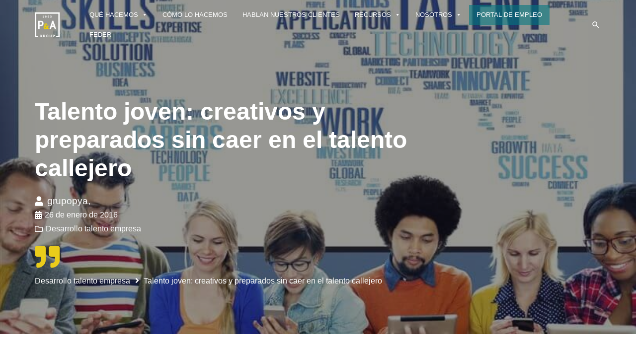

--- FILE ---
content_type: text/html; charset=UTF-8
request_url: https://grupo-pya.com/talento-joven-creativos-y-preparados-sin-caer-en-el-talento-callejero/
body_size: 31347
content:
<!DOCTYPE HTML><html lang="es"><head><meta charset="UTF-8"><meta name='robots' content='index, follow, max-image-preview:large, max-snippet:-1, max-video-preview:-1' /><title>Talento joven: creativos y preparados ante talento callejero | Capital Humano</title><meta name="description" content="Nueva generación de personas quienes han tenido una estupenda formación y han crecido en un mundo muy exigente, alejado del talento callejero." /><link rel="canonical" href="https://grupo-pya.com/talento-joven-creativos-y-preparados-sin-caer-en-el-talento-callejero/" /><meta property="og:locale" content="es_ES" /><meta property="og:type" content="article" /><meta property="og:title" content="Talento joven: creativos y preparados ante talento callejero | Capital Humano" /><meta property="og:description" content="Nueva generación de personas quienes han tenido una estupenda formación y han crecido en un mundo muy exigente, alejado del talento callejero." /><meta property="og:url" content="https://grupo-pya.com/talento-joven-creativos-y-preparados-sin-caer-en-el-talento-callejero/" /><meta property="og:site_name" content="Grupo P&amp;A" /><meta property="article:published_time" content="2016-01-26T08:00:55+00:00" /><meta property="og:image" content="https://grupo-pya.com/wp-content/uploads/2021/10/talento-joven.jpg" /><meta property="og:image:width" content="813" /><meta property="og:image:height" content="768" /><meta property="og:image:type" content="image/jpeg" /><meta name="author" content="grupopya" /><meta name="twitter:card" content="summary_large_image" /><meta name="twitter:label1" content="Escrito por" /><meta name="twitter:data1" content="grupopya" /><meta name="twitter:label2" content="Tiempo de lectura" /><meta name="twitter:data2" content="5 minutos" /> <script type="application/ld+json" class="yoast-schema-graph">{"@context":"https://schema.org","@graph":[{"@type":"WebPage","@id":"https://grupo-pya.com/talento-joven-creativos-y-preparados-sin-caer-en-el-talento-callejero/","url":"https://grupo-pya.com/talento-joven-creativos-y-preparados-sin-caer-en-el-talento-callejero/","name":"Talento joven: creativos y preparados ante talento callejero | Capital Humano","isPartOf":{"@id":"https://grupo-pya.com/#website"},"primaryImageOfPage":{"@id":"https://grupo-pya.com/talento-joven-creativos-y-preparados-sin-caer-en-el-talento-callejero/#primaryimage"},"image":{"@id":"https://grupo-pya.com/talento-joven-creativos-y-preparados-sin-caer-en-el-talento-callejero/#primaryimage"},"thumbnailUrl":"https://grupo-pya.com/wp-content/uploads/2021/10/talento-joven.jpg","datePublished":"2016-01-26T08:00:55+00:00","author":{"@id":"https://grupo-pya.com/#/schema/person/28fb969a49f0dc1401dce250212ac7c2"},"description":"Nueva generación de personas quienes han tenido una estupenda formación y han crecido en un mundo muy exigente, alejado del talento callejero.","breadcrumb":{"@id":"https://grupo-pya.com/talento-joven-creativos-y-preparados-sin-caer-en-el-talento-callejero/#breadcrumb"},"inLanguage":"es","potentialAction":[{"@type":"ReadAction","target":["https://grupo-pya.com/talento-joven-creativos-y-preparados-sin-caer-en-el-talento-callejero/"]}]},{"@type":"ImageObject","inLanguage":"es","@id":"https://grupo-pya.com/talento-joven-creativos-y-preparados-sin-caer-en-el-talento-callejero/#primaryimage","url":"https://grupo-pya.com/wp-content/uploads/2021/10/talento-joven.jpg","contentUrl":"https://grupo-pya.com/wp-content/uploads/2021/10/talento-joven.jpg","width":813,"height":768},{"@type":"BreadcrumbList","@id":"https://grupo-pya.com/talento-joven-creativos-y-preparados-sin-caer-en-el-talento-callejero/#breadcrumb","itemListElement":[{"@type":"ListItem","position":1,"name":"Portada","item":"https://grupo-pya.com/"},{"@type":"ListItem","position":2,"name":"Talento joven: creativos y preparados sin caer en el talento callejero"}]},{"@type":"WebSite","@id":"https://grupo-pya.com/#website","url":"https://grupo-pya.com/","name":"Grupo P&amp;A","description":"Aportamos ciencia al arte de dirigir","potentialAction":[{"@type":"SearchAction","target":{"@type":"EntryPoint","urlTemplate":"https://grupo-pya.com/?s={search_term_string}"},"query-input":{"@type":"PropertyValueSpecification","valueRequired":true,"valueName":"search_term_string"}}],"inLanguage":"es"},{"@type":"Person","@id":"https://grupo-pya.com/#/schema/person/28fb969a49f0dc1401dce250212ac7c2","name":"grupopya","image":{"@type":"ImageObject","inLanguage":"es","@id":"https://grupo-pya.com/#/schema/person/image/","url":"https://secure.gravatar.com/avatar/?s=96&d=mm&r=g","contentUrl":"https://secure.gravatar.com/avatar/?s=96&d=mm&r=g","caption":"grupopya"},"url":"https://grupo-pya.com/author/grupopya/"}]}</script> <link rel="alternate" type="application/rss+xml" title="Grupo P&amp;A &raquo; Feed" href="https://grupo-pya.com/feed/" /><link rel="alternate" type="application/rss+xml" title="Grupo P&amp;A &raquo; Feed de los comentarios" href="https://grupo-pya.com/comments/feed/" /><link rel="alternate" type="application/rss+xml" title="Grupo P&amp;A &raquo; Comentario Talento joven: creativos y preparados sin caer en el talento callejero del feed" href="https://grupo-pya.com/talento-joven-creativos-y-preparados-sin-caer-en-el-talento-callejero/feed/" /><link rel="alternate" title="oEmbed (JSON)" type="application/json+oembed" href="https://grupo-pya.com/wp-json/oembed/1.0/embed?url=https%3A%2F%2Fgrupo-pya.com%2Ftalento-joven-creativos-y-preparados-sin-caer-en-el-talento-callejero%2F" /><link rel="alternate" title="oEmbed (XML)" type="text/xml+oembed" href="https://grupo-pya.com/wp-json/oembed/1.0/embed?url=https%3A%2F%2Fgrupo-pya.com%2Ftalento-joven-creativos-y-preparados-sin-caer-en-el-talento-callejero%2F&#038;format=xml" /><meta name="viewport" content="width=device-width, initial-scale=1"><meta name="SKYPE_TOOLBAR" content="SKYPE_TOOLBAR_PARSER_COMPATIBLE"><meta name="theme-color" content="#f5f5f5"><style id='wp-img-auto-sizes-contain-inline-css' type='text/css'>img:is([sizes=auto i],[sizes^="auto," i]){contain-intrinsic-size:3000px 1500px}
/*# sourceURL=wp-img-auto-sizes-contain-inline-css */</style><style id='wp-emoji-styles-inline-css' type='text/css'>img.wp-smiley, img.emoji {
		display: inline !important;
		border: none !important;
		box-shadow: none !important;
		height: 1em !important;
		width: 1em !important;
		margin: 0 0.07em !important;
		vertical-align: -0.1em !important;
		background: none !important;
		padding: 0 !important;
	}
/*# sourceURL=wp-emoji-styles-inline-css */</style><style id='classic-theme-styles-inline-css' type='text/css'>/*! This file is auto-generated */
.wp-block-button__link{color:#fff;background-color:#32373c;border-radius:9999px;box-shadow:none;text-decoration:none;padding:calc(.667em + 2px) calc(1.333em + 2px);font-size:1.125em}.wp-block-file__button{background:#32373c;color:#fff;text-decoration:none}
/*# sourceURL=/wp-includes/css/classic-themes.min.css */</style><link rel='stylesheet' id='contact-form-7-css' href='https://grupo-pya.com/wp-content/plugins/contact-form-7/includes/css/styles.css?ver=5.7.1' type='text/css' media='all' /><link rel='stylesheet' id='dashicons-css' href='https://grupo-pya.com/wp-includes/css/dashicons.min.css?ver=6.9' type='text/css' media='all' /><link rel='stylesheet' id='post-views-counter-frontend-css' href='https://grupo-pya.com/wp-content/plugins/post-views-counter/css/frontend.min.css?ver=1.4.7' type='text/css' media='all' /><link rel='stylesheet' id='megamenu-css' href='https://grupo-pya.com/wp-content/uploads/maxmegamenu/style.css?ver=a4bd1b' type='text/css' media='all' /><link rel='stylesheet' id='us-style-css' href='//grupo-pya.com/wp-content/themes/Zephyr/css/style.min.css?ver=7.13' type='text/css' media='all' /><link rel='stylesheet' id='theme-style-css' href='//grupo-pya.com/wp-content/themes/Zephyr-child/style.css?ver=7.13' type='text/css' media='all' /><link rel='stylesheet' id='um_modal-css' href='https://grupo-pya.com/wp-content/plugins/ultimate-member/assets/css/um-modal.min.css?ver=2.8.9' type='text/css' media='all' /><link rel='stylesheet' id='um_ui-css' href='https://grupo-pya.com/wp-content/plugins/ultimate-member/assets/libs/jquery-ui/jquery-ui.min.css?ver=1.13.2' type='text/css' media='all' /><link rel='stylesheet' id='um_tipsy-css' href='https://grupo-pya.com/wp-content/plugins/ultimate-member/assets/libs/tipsy/tipsy.min.css?ver=1.0.0a' type='text/css' media='all' /><link rel='stylesheet' id='um_raty-css' href='https://grupo-pya.com/wp-content/plugins/ultimate-member/assets/libs/raty/um-raty.min.css?ver=2.6.0' type='text/css' media='all' /><link rel='stylesheet' id='select2-css' href='https://grupo-pya.com/wp-content/plugins/ultimate-member/assets/libs/select2/select2.min.css?ver=4.0.13' type='text/css' media='all' /><link rel='stylesheet' id='um_fileupload-css' href='https://grupo-pya.com/wp-content/plugins/ultimate-member/assets/css/um-fileupload.min.css?ver=2.8.9' type='text/css' media='all' /><link rel='stylesheet' id='um_confirm-css' href='https://grupo-pya.com/wp-content/plugins/ultimate-member/assets/libs/um-confirm/um-confirm.min.css?ver=1.0' type='text/css' media='all' /><link rel='stylesheet' id='um_datetime-css' href='https://grupo-pya.com/wp-content/plugins/ultimate-member/assets/libs/pickadate/default.min.css?ver=3.6.2' type='text/css' media='all' /><link rel='stylesheet' id='um_datetime_date-css' href='https://grupo-pya.com/wp-content/plugins/ultimate-member/assets/libs/pickadate/default.date.min.css?ver=3.6.2' type='text/css' media='all' /><link rel='stylesheet' id='um_datetime_time-css' href='https://grupo-pya.com/wp-content/plugins/ultimate-member/assets/libs/pickadate/default.time.min.css?ver=3.6.2' type='text/css' media='all' /><link rel='stylesheet' id='um_fonticons_ii-css' href='https://grupo-pya.com/wp-content/plugins/ultimate-member/assets/libs/legacy/fonticons/fonticons-ii.min.css?ver=2.8.9' type='text/css' media='all' /><link rel='stylesheet' id='um_fonticons_fa-css' href='https://grupo-pya.com/wp-content/plugins/ultimate-member/assets/libs/legacy/fonticons/fonticons-fa.min.css?ver=2.8.9' type='text/css' media='all' /><link rel='stylesheet' id='um_fontawesome-css' href='https://grupo-pya.com/wp-content/plugins/ultimate-member/assets/css/um-fontawesome.min.css?ver=6.5.2' type='text/css' media='all' /><link rel='stylesheet' id='um_common-css' href='https://grupo-pya.com/wp-content/plugins/ultimate-member/assets/css/common.min.css?ver=2.8.9' type='text/css' media='all' /><link rel='stylesheet' id='um_responsive-css' href='https://grupo-pya.com/wp-content/plugins/ultimate-member/assets/css/um-responsive.min.css?ver=2.8.9' type='text/css' media='all' /><link rel='stylesheet' id='um_styles-css' href='https://grupo-pya.com/wp-content/plugins/ultimate-member/assets/css/um-styles.min.css?ver=2.8.9' type='text/css' media='all' /><link rel='stylesheet' id='um_crop-css' href='https://grupo-pya.com/wp-content/plugins/ultimate-member/assets/libs/cropper/cropper.min.css?ver=1.6.1' type='text/css' media='all' /><link rel='stylesheet' id='um_profile-css' href='https://grupo-pya.com/wp-content/plugins/ultimate-member/assets/css/um-profile.min.css?ver=2.8.9' type='text/css' media='all' /><link rel='stylesheet' id='um_account-css' href='https://grupo-pya.com/wp-content/plugins/ultimate-member/assets/css/um-account.min.css?ver=2.8.9' type='text/css' media='all' /><link rel='stylesheet' id='um_misc-css' href='https://grupo-pya.com/wp-content/plugins/ultimate-member/assets/css/um-misc.min.css?ver=2.8.9' type='text/css' media='all' /><link rel='stylesheet' id='um_default_css-css' href='https://grupo-pya.com/wp-content/plugins/ultimate-member/assets/css/um-old-default.min.css?ver=2.8.9' type='text/css' media='all' /> <script type="text/javascript" src="https://grupo-pya.com/wp-includes/js/jquery/jquery.min.js?ver=3.7.1" id="jquery-core-js"></script> <link rel="https://api.w.org/" href="https://grupo-pya.com/wp-json/" /><link rel="alternate" title="JSON" type="application/json" href="https://grupo-pya.com/wp-json/wp/v2/posts/25203" /><link rel="EditURI" type="application/rsd+xml" title="RSD" href="https://grupo-pya.com/xmlrpc.php?rsd" /><meta name="generator" content="WordPress 6.9" /><link rel='shortlink' href='https://grupo-pya.com/?p=25203' /><style type="text/css">.um_request_name {
				display: none !important;
			}</style> <script>if ( ! /Android|webOS|iPhone|iPad|iPod|BlackBerry|IEMobile|Opera Mini/i.test( navigator.userAgent ) ) {
				var root = document.getElementsByTagName( 'html' )[ 0 ]
				root.className += " no-touch";
			}</script> <meta name="generator" content="Powered by WPBakery Page Builder - drag and drop page builder for WordPress."/><link rel="icon" href="https://grupo-pya.com/wp-content/uploads/2021/03/cropped-logo-180x180-1-150x150.png" sizes="32x32" /><link rel="icon" href="https://grupo-pya.com/wp-content/uploads/2021/03/cropped-logo-180x180-1.png" sizes="192x192" /><link rel="apple-touch-icon" href="https://grupo-pya.com/wp-content/uploads/2021/03/cropped-logo-180x180-1.png" /><meta name="msapplication-TileImage" content="https://grupo-pya.com/wp-content/uploads/2021/03/cropped-logo-180x180-1.png" /> <noscript><style>.wpb_animate_when_almost_visible { opacity: 1; }</style></noscript><style type="text/css">/** Mega Menu CSS: fs **/</style><style id="us-icon-fonts">@font-face{font-display:block;font-style:normal;font-family:"fontawesome";font-weight:900;src:url("//grupo-pya.com/wp-content/themes/Zephyr/fonts/fa-solid-900.woff2?ver=7.13") format("woff2"),url("//grupo-pya.com/wp-content/themes/Zephyr/fonts/fa-solid-900.woff?ver=7.13") format("woff")}.fas{font-family:"fontawesome";font-weight:900}@font-face{font-display:block;font-style:normal;font-family:"fontawesome";font-weight:400;src:url("//grupo-pya.com/wp-content/themes/Zephyr/fonts/fa-regular-400.woff2?ver=7.13") format("woff2"),url("//grupo-pya.com/wp-content/themes/Zephyr/fonts/fa-regular-400.woff?ver=7.13") format("woff")}.far{font-family:"fontawesome";font-weight:400}@font-face{font-display:block;font-style:normal;font-family:"Font Awesome 5 Brands";font-weight:400;src:url("//grupo-pya.com/wp-content/themes/Zephyr/fonts/fa-brands-400.woff2?ver=7.13") format("woff2"),url("//grupo-pya.com/wp-content/themes/Zephyr/fonts/fa-brands-400.woff?ver=7.13") format("woff")}.fab{font-family:"Font Awesome 5 Brands";font-weight:400}@font-face{font-display:block;font-style:normal;font-family:"Material Icons";font-weight:400;src:url("//grupo-pya.com/wp-content/themes/Zephyr/fonts/material-icons.woff2?ver=7.13") format("woff2"),url("//grupo-pya.com/wp-content/themes/Zephyr/fonts/material-icons.woff?ver=7.13") format("woff")}.material-icons{font-family:"Material Icons";font-weight:400}</style><style id="us-theme-options-css">.style_phone6-1>*{background-image:url(//grupo-pya.com/wp-content/themes/Zephyr/img/phone-6-black-real.png)}.style_phone6-2>*{background-image:url(//grupo-pya.com/wp-content/themes/Zephyr/img/phone-6-white-real.png)}.style_phone6-3>*{background-image:url(//grupo-pya.com/wp-content/themes/Zephyr/img/phone-6-black-flat.png)}.style_phone6-4>*{background-image:url(//grupo-pya.com/wp-content/themes/Zephyr/img/phone-6-white-flat.png)}.leaflet-default-icon-path{background-image:url(//grupo-pya.com/wp-content/themes/Zephyr/common/css/vendor/images/marker-icon.png)}html,.l-header .widget,.menu-item-object-us_page_block{font-size:16px;line-height:28px}h1{font-weight:400;font-size:3.0rem;line-height:1.2;letter-spacing:0;margin-bottom:1.5rem}h2{font-weight:400;font-size:2.0rem;line-height:1.2;letter-spacing:0;margin-bottom:1.5rem}h3{font-weight:400;font-size:1.7rem;line-height:1.2;letter-spacing:0;margin-bottom:1.5rem}.widgettitle,.comment-reply-title,h4{font-weight:400;font-size:1.5rem;line-height:1.2;letter-spacing:0;margin-bottom:1.5rem}h5{font-weight:400;font-size:1.4rem;line-height:1.2;letter-spacing:0;margin-bottom:1.5rem}h6{font-weight:400;font-size:1.3rem;line-height:1.2;letter-spacing:0;margin-bottom:1.5rem}@media (max-width:767px){html{font-size:16px;line-height:28px}h1{font-size:3.0rem}h1.vc_custom_heading:not([class*="us_custom_"]){font-size:3.0rem!important}h2{font-size:2.0rem}h2.vc_custom_heading:not([class*="us_custom_"]){font-size:2.0rem!important}h3{font-size:1.7rem}h3.vc_custom_heading:not([class*="us_custom_"]){font-size:1.7rem!important}h4,.widgettitle,.comment-reply-title{font-size:1.5rem}h4.vc_custom_heading:not([class*="us_custom_"]){font-size:1.5rem!important}h5{font-size:1.4rem}h5.vc_custom_heading:not([class*="us_custom_"]){font-size:1.4rem!important}h6{font-size:1.3rem}h6.vc_custom_heading:not([class*="us_custom_"]){font-size:1.3rem!important}}body{background:#f5f5f5}.l-canvas.type_boxed,.l-canvas.type_boxed .l-subheader,.l-canvas.type_boxed~.l-footer{max-width:1300px}.l-subheader-h,.l-section-h,.l-main .aligncenter,.w-tabs-section-content-h{max-width:1140px}.post-password-form{max-width:calc(1140px + 5rem)}@media screen and (max-width:1220px){.l-main .aligncenter{max-width:calc(100vw - 5rem)}}.wpb_text_column:not(:last-child){margin-bottom:1.5rem}@media (min-width:768px){body.footer_reveal .l-canvas{position:relative;z-index:1}body.footer_reveal .l-footer{position:fixed;bottom:0}body.footer_reveal .l-canvas.type_boxed~.l-footer{left:0;right:0}}@media (max-width:767px){.l-canvas{overflow:hidden}.g-cols.reversed{flex-direction:column-reverse}.g-cols>div:not([class*=" vc_col-"]){width:100%;margin:0 0 1.5rem}.g-cols.type_boxes>div,.g-cols.reversed>div:first-child,.g-cols:not(.reversed)>div:last-child,.g-cols>div.has-fill{margin-bottom:0}.g-cols.type_default>.wpb_column.stretched{margin-left:-1rem;margin-right:-1rem;width:auto}.g-cols.type_boxes>.wpb_column.stretched{margin-left:-2.5rem;margin-right:-2.5rem;width:auto}.align_center_xs,.align_center_xs .w-socials{text-align:center}.align_center_xs .w-hwrapper>*{margin:0.5rem 0;width:100%}}@media (min-width:768px){.l-section.for_sidebar.at_left>div>.g-cols{flex-direction:row-reverse}.vc_column-inner.type_sticky>.wpb_wrapper{position:-webkit-sticky;position:sticky}}@media screen and (min-width:1220px){.g-cols.type_default>.wpb_column.stretched:first-of-type{margin-left:calc(570px + 1.5rem - 50vw)}.g-cols.type_default>.wpb_column.stretched:last-of-type{margin-right:calc(570px + 1.5rem - 50vw)}.g-cols.type_boxes>.wpb_column.stretched:first-of-type{margin-left:calc(570px - 50vw)}.g-cols.type_boxes>.wpb_column.stretched:last-of-type{margin-right:calc(570px - 50vw)}}button[type="submit"]:not(.w-btn),input[type="submit"]{font-size:16px;line-height:1.2!important;font-weight:700;font-style:normal;text-transform:none;letter-spacing:0em;border-radius:0em;padding:0.5em 1.8em;box-shadow:0 0em 0em rgba(0,0,0,0.2);background:#027883;border-color:transparent;color:#ffffff!important}button[type="submit"]:not(.w-btn):before,input[type="submit"]{border-width:0px}.no-touch button[type="submit"]:not(.w-btn):hover,.no-touch input[type="submit"]:hover{box-shadow:0 0.1em 0.2em rgba(0,0,0,0.2);background:#eacc1b;border-color:transparent;color:#ffffff!important}.us-nav-style_1>*,.navstyle_1>.owl-nav div,.us-btn-style_1{font-size:16px;line-height:1.2!important;font-weight:700;font-style:normal;text-transform:none;letter-spacing:0em;border-radius:0em;padding:0.5em 1.8em;background:#027883;border-color:transparent;color:#ffffff!important;box-shadow:0 0em 0em rgba(0,0,0,0.2)}.us-nav-style_1>*:before,.navstyle_1>.owl-nav div:before,.us-btn-style_1:before{border-width:0px}.us-nav-style_1>span.current,.no-touch .us-nav-style_1>a:hover,.no-touch .navstyle_1>.owl-nav div:hover,.no-touch .us-btn-style_1:hover{box-shadow:0 0.1em 0.2em rgba(0,0,0,0.2);background:#eacc1b;border-color:transparent;color:#ffffff!important}.us-nav-style_1>*{min-width:calc(1.2em + 2 * 0.5em)}.us-nav-style_3>*,.navstyle_3>.owl-nav div,.us-btn-style_3{font-size:14px;line-height:1.20!important;font-weight:400;font-style:normal;text-transform:none;letter-spacing:0em;border-radius:4em;padding:0.5em 0.4em;background:transparent;border-color:#027883;color:#333!important;box-shadow:0 0em 0em rgba(0,0,0,0.2)}.us-nav-style_3>*:before,.navstyle_3>.owl-nav div:before,.us-btn-style_3:before{border-width:1px}.us-nav-style_3>span.current,.no-touch .us-nav-style_3>a:hover,.no-touch .navstyle_3>.owl-nav div:hover,.no-touch .us-btn-style_3:hover{box-shadow:0 0.1em 0.2em rgba(0,0,0,0.2);background:#eacc1b;border-color:transparent;color:#ffffff!important}.us-nav-style_3>*{min-width:calc(1.20em + 2 * 0.5em)}.us-nav-style_2>*,.navstyle_2>.owl-nav div,.us-btn-style_2{font-size:16px;line-height:1.20!important;font-weight:700;font-style:normal;text-transform:none;letter-spacing:0em;border-radius:0em;padding:0.5em 1.8em;background:#eacc1b;border-color:transparent;color:#ffffff!important;box-shadow:0 0em 0em rgba(0,0,0,0.2)}.us-nav-style_2>*:before,.navstyle_2>.owl-nav div:before,.us-btn-style_2:before{border-width:0px}.us-nav-style_2>span.current,.no-touch .us-nav-style_2>a:hover,.no-touch .navstyle_2>.owl-nav div:hover,.no-touch .us-btn-style_2:hover{box-shadow:0 0.1em 0.2em rgba(0,0,0,0.2);background:#027883;border-color:transparent;color:#ffffff!important}.us-nav-style_2>*{min-width:calc(1.20em + 2 * 0.5em)}.w-filter.state_desktop.style_drop_default .w-filter-item-title,.select2-selection,select,textarea,input:not([type="submit"]),.w-form-checkbox,.w-form-radio{font-size:1rem;font-weight:400;letter-spacing:0em;border-width:1px;border-radius:0.2em;background:#fff;border-color:#e8e8e8;color:inherit}body .select2-dropdown{background:#fff;color:inherit}.w-filter.state_desktop.style_drop_default .w-filter-item-title,.select2-selection,select,input:not([type="submit"]){min-height:3em;line-height:3em;padding:0 1em}select{height:3em}textarea{padding:calc(3em/2 + 1px - 0.7em) 1em}.w-filter.state_desktop.style_drop_default .w-filter-item-title:focus,.select2-container--open .select2-selection,select:focus,textarea:focus,input:not([type="submit"]):focus,input:focus + .w-form-checkbox,input:focus + .w-form-radio{background:#fff!important;border-color:#027883!important;box-shadow:0px 0px 0px 1px #027883 inset}.w-filter-item[data-ui_type="dropdown"] .w-filter-item-values:after,.w-filter.state_desktop.style_drop_default .w-filter-item-title:after,.w-order-select:after,.select2-selection__arrow:after,.w-search-form-btn,.widget_search form:after,.w-form-row-field:after{font-size:1rem;margin:0 1em;color:inherit}.w-form-row-field>i{font-size:1rem;top:calc(3em/2);margin:1px;padding:0 1em;color:inherit}.w-form-row.with_icon input,.w-form-row.with_icon textarea,.w-form-row.with_icon select{padding-left:calc(1.8em + 1em)}.w-form-row.move_label .w-form-row-label{font-size:1rem;top:calc(3em/2 + 1px - 0.7em);margin:0 1em;background-color:#fff;color:inherit}.w-form-row.with_icon.move_label .w-form-row-label{margin-left:calc(1.6em + 1em)}a,button,input[type="submit"],.ui-slider-handle{outline:none!important}.w-toplink,.w-header-show{background:rgba(0,0,0,0.3)}body{-webkit-tap-highlight-color:rgba(2,120,131,0.2)}.has-content-bg-background-color,body.us_iframe,.l-preloader,.l-canvas,.l-footer,.l-popup-box-content,.l-cookie,.g-filters.style_1 .g-filters-item.active,.w-filter.state_mobile .w-filter-list,.w-filter.state_desktop[class*="style_drop_"] .w-filter-item-values,.w-pricing-item-h,.w-tabs.style_default .w-tabs-item.active,.no-touch .w-tabs.style_default .w-tabs-item.active:hover,.w-tabs.style_modern .w-tabs-item:after,.w-tabs.style_timeline .w-tabs-item,.w-tabs.style_timeline .w-tabs-section-header-h,.leaflet-popup-content-wrapper,.leaflet-popup-tip,.ui-datepicker,.wpml-ls-statics-footer{background:#fff}.has-content-bg-color,.w-iconbox.style_circle.color_contrast .w-iconbox-icon{color:#fff}.has-content-bg-alt-background-color,.w-actionbox.color_light,.g-filters.style_1,.g-filters.style_2 .g-filters-item.active,.w-filter.state_desktop.style_switch_default .w-filter-item-value.selected,.w-flipbox-front,.w-grid-none,.w-ibanner,.w-iconbox.style_circle.color_light .w-iconbox-icon,.w-pricing.style_simple .w-pricing-item-header,.w-pricing.style_cards .w-pricing-item-header,.w-pricing.style_flat .w-pricing-item-h,.w-progbar-bar,.w-progbar.style_3 .w-progbar-bar:before,.w-progbar.style_3 .w-progbar-bar-count,.w-socials.style_solid .w-socials-item-link,.w-tabs.style_default .w-tabs-list,.w-tabs.style_timeline.zephyr .w-tabs-item,.w-tabs.style_timeline.zephyr .w-tabs-section-header-h,.no-touch .l-main .widget_nav_menu a:hover,.no-touch .navstyle_circle.navpos_outside>.owl-nav div:hover,.no-touch .navstyle_block.navpos_outside>.owl-nav div:hover,.no-touch .ui-datepicker a:hover,.smile-icon-timeline-wrap .timeline-wrapper .timeline-block,.smile-icon-timeline-wrap .timeline-feature-item.feat-item,.wpml-ls-legacy-dropdown a,.wpml-ls-legacy-dropdown-click a,.tablepress .row-hover tr:hover td{background:#f5f5f5}.timeline-wrapper .timeline-post-right .ult-timeline-arrow l,.timeline-wrapper .timeline-post-left .ult-timeline-arrow l,.timeline-feature-item.feat-item .ult-timeline-arrow l{border-color:#f5f5f5}.has-content-bg-alt-color{color:#f5f5f5}hr,td,th,.l-section,.vc_column_container,.vc_column-inner,.w-comments .children,.w-image,.w-pricing-item-h,.w-sharing-item,.w-tabs-list,.w-tabs-section,.widget_calendar #calendar_wrap,.l-main .widget_nav_menu .menu,.l-main .widget_nav_menu .menu-item a,.smile-icon-timeline-wrap .timeline-line{border-color:#e8e8e8}.has-content-border-color,.w-separator.color_border,.w-iconbox.color_light .w-iconbox-icon{color:#e8e8e8}.has-content-border-background-color,.w-flipbox-back,.w-iconbox.style_circle.color_light .w-iconbox-icon,.no-touch .wpml-ls-sub-menu a:hover{background:#e8e8e8}.w-iconbox.style_outlined.color_light .w-iconbox-icon,.w-socials.style_outlined .w-socials-item-link,.pagination>:not(.custom)>.page-numbers{box-shadow:0 0 0 2px #e8e8e8 inset}.has-content-heading-color,.l-cookie,h1,h2,h3,h4,h5,h6,.w-counter.color_heading .w-counter-value{color:#1a1a1a}.has-content-heading-background-color,.w-progbar.color_heading .w-progbar-bar-h{background:#1a1a1a}.l-canvas,.l-footer,.l-popup-box-content,.w-ibanner,.w-filter.state_mobile .w-filter-list,.w-filter.state_desktop[class*="style_drop_"] .w-filter-item-values,.w-iconbox.color_light.style_circle .w-iconbox-icon,.w-tabs.style_timeline .w-tabs-item,.w-tabs.style_timeline .w-tabs-section-header-h,.leaflet-popup-content-wrapper,.leaflet-popup-tip,.ui-datepicker,.has-content-text-color{color:#333}.has-content-text-background-color,.w-iconbox.style_circle.color_contrast .w-iconbox-icon,.w-scroller-dot span{background:#333}.w-iconbox.style_outlined.color_contrast .w-iconbox-icon{box-shadow:0 0 0 2px #333 inset}.w-scroller-dot span{box-shadow:0 0 0 2px #333}a{color:#027883}.no-touch a:hover,.no-touch .tablepress .sorting:hover,.no-touch .post_navigation.layout_simple a:hover .post_navigation-item-title{color:#eacc1b}.has-content-primary-color,.g-preloader,.l-main .w-contacts-item:before,.w-counter.color_primary .w-counter-value,.g-filters.style_1 .g-filters-item.active,.g-filters.style_3 .g-filters-item.active,.w-filter.state_desktop.style_switch_trendy .w-filter-item-value.selected,.w-iconbox.color_primary .w-iconbox-icon,.no-touch .w-post-elm .w-post-slider-trigger:hover,.w-separator.color_primary,.w-sharing.type_outlined.color_primary .w-sharing-item,.no-touch .w-sharing.type_simple.color_primary .w-sharing-item:hover i,.w-tabs.style_default .w-tabs-item.active,.w-tabs.style_trendy .w-tabs-item.active,.w-tabs-section.active:not(.has_text_color) .w-tabs-section-header,.owl-dot span,.rsBullet span,.tablepress .sorting_asc,.tablepress .sorting_desc,.highlight_primary{color:#027883}.has-content-primary-background-color,.l-section.color_primary,.us-btn-style_badge,.no-touch .post_navigation.layout_sided a:hover .post_navigation-item-arrow,.highlight_primary_bg,.w-actionbox.color_primary,.no-touch .g-filters.style_1 .g-filters-item:hover,.no-touch .g-filters.style_2 .g-filters-item:hover,.no-touch .w-filter.state_desktop.style_switch_default .w-filter-item-value:hover,.bypostauthor>.w-comments-item-meta .w-comments-item-author span,.w-filter-opener:not(.w-btn) span:after,.w-grid .with_quote_icon,.w-iconbox.style_circle.color_primary .w-iconbox-icon,.no-touch .w-iconbox.style_circle .w-iconbox-icon:before,.no-touch .w-iconbox.style_outlined .w-iconbox-icon:before,.no-touch .w-person-links-item:before,.w-pricing.style_simple .type_featured .w-pricing-item-header,.w-pricing.style_cards .type_featured .w-pricing-item-header,.w-pricing.style_flat .type_featured .w-pricing-item-h,.w-progbar.color_primary .w-progbar-bar-h,.w-sharing.type_solid.color_primary .w-sharing-item,.w-sharing.type_fixed.color_primary .w-sharing-item,.w-sharing.type_outlined.color_primary .w-sharing-item:before,.no-touch .w-sharing-tooltip .w-sharing-item:hover,.w-socials-item-link-hover,.w-tabs-list-bar,.w-tabs.style_modern .w-tabs-list,.w-tabs.style_timeline .w-tabs-item:before,.w-tabs.style_timeline .w-tabs-section-header-h:before,.no-touch .w-header-show:hover,.ui-datepicker .ui-datepicker-calendar a.ui-state-active,.no-touch .w-toplink.active:hover,.no-touch .pagination>:not(.custom)>.page-numbers:before,.pagination>:not(.custom)>.page-numbers.current,.l-main .widget_nav_menu .menu-item.current-menu-item>a,.rsThumb.rsNavSelected,.select2-results__option--highlighted{background:#027883}.w-iconbox.color_primary.style_outlined .w-iconbox-icon,.w-sharing.type_outlined.color_primary .w-sharing-item,.w-tabs.style_timeline .w-tabs-item,.w-tabs.style_timeline .w-tabs-section-header-h{box-shadow:0 0 0 2px #027883 inset}.has-content-secondary-color,.w-counter.color_secondary .w-counter-value,.w-iconbox.color_secondary .w-iconbox-icon,.w-separator.color_secondary,.w-sharing.type_outlined.color_secondary .w-sharing-item,.no-touch .w-sharing.type_simple.color_secondary .w-sharing-item:hover i,.highlight_secondary{color:#eacc1b}.has-content-secondary-background-color,.l-section.color_secondary,.w-actionbox.color_secondary,.no-touch .us-btn-style_badge:hover,.w-iconbox.style_circle.color_secondary .w-iconbox-icon,.w-progbar.color_secondary .w-progbar-bar-h,.w-sharing.type_solid.color_secondary .w-sharing-item,.w-sharing.type_fixed.color_secondary .w-sharing-item,.w-sharing.type_outlined.color_secondary .w-sharing-item:before,.highlight_secondary_bg{background:#eacc1b}.w-iconbox.color_secondary.style_outlined .w-iconbox-icon,.w-sharing.type_outlined.color_secondary .w-sharing-item{box-shadow:0 0 0 2px #eacc1b inset}.has-content-faded-color,blockquote:before,.w-form-row-description,.l-main .post-author-website,.l-main .widget_tag_cloud,.highlight_faded{color:#999}.has-content-faded-background-color{background:#999}.l-section.color_alternate,.color_alternate .g-filters.style_1 .g-filters-item.active,.color_alternate .w-pricing-item-h,.color_alternate .w-tabs.style_default .w-tabs-item.active,.color_alternate .w-tabs.style_modern .w-tabs-item:after,.no-touch .color_alternate .w-tabs.style_default .w-tabs-item.active:hover,.color_alternate .w-tabs.style_timeline .w-tabs-item,.color_alternate .w-tabs.style_timeline .w-tabs-section-header-h{background:#f5f5f5}.color_alternate .w-iconbox.style_circle.color_contrast .w-iconbox-icon{color:#f5f5f5}.color_alternate .g-filters.style_1,.color_alternate .g-filters.style_2 .g-filters-item.active,.color_alternate .w-filter.state_desktop.style_switch_default .w-filter-item-value.selected,.color_alternate .w-grid-none,.color_alternate .w-iconbox.style_circle.color_light .w-iconbox-icon,.color_alternate .w-pricing.style_simple .w-pricing-item-header,.color_alternate .w-pricing.style_cards .w-pricing-item-header,.color_alternate .w-pricing.style_flat .w-pricing-item-h,.color_alternate .w-progbar-bar,.color_alternate .w-socials.style_solid .w-socials-item-link,.color_alternate .w-tabs.style_default .w-tabs-list,.color_alternate .ginput_container_creditcard{background:#fff}.l-section.color_alternate,.color_alternate td,.color_alternate th,.color_alternate .vc_column_container,.color_alternate .vc_column-inner,.color_alternate .w-comments .children,.color_alternate .w-image,.color_alternate .w-pricing-item-h,.color_alternate .w-sharing-item,.color_alternate .w-tabs-list,.color_alternate .w-tabs-section{border-color:#ddd}.color_alternate .w-separator.color_border,.color_alternate .w-iconbox.color_light .w-iconbox-icon{color:#ddd}.color_alternate .w-iconbox.style_circle.color_light .w-iconbox-icon{background:#ddd}.color_alternate .w-iconbox.style_outlined.color_light .w-iconbox-icon,.color_alternate .w-socials.style_outlined .w-socials-item-link,.color_alternate .pagination>:not(.custom)>.page-numbers{box-shadow:0 0 0 2px #ddd inset}.l-section.color_alternate h1,.l-section.color_alternate h2,.l-section.color_alternate h3,.l-section.color_alternate h4,.l-section.color_alternate h5,.l-section.color_alternate h6,.color_alternate .w-counter.color_heading .w-counter-value{color:#1a1a1a}.color_alternate .w-progbar.color_heading .w-progbar-bar-h{background:#1a1a1a}.l-section.color_alternate,.color_alternate .w-iconbox.color_contrast .w-iconbox-icon,.color_alternate .w-iconbox.color_light.style_circle .w-iconbox-icon,.color_alternate .w-tabs.style_timeline .w-tabs-item,.color_alternate .w-tabs.style_timeline .w-tabs-section-header-h{color:#333}.color_alternate .w-iconbox.style_circle.color_contrast .w-iconbox-icon{background:#333}.color_alternate .w-iconbox.style_outlined.color_contrast .w-iconbox-icon{box-shadow:0 0 0 2px #333 inset}.color_alternate a{color:#e95095}.no-touch .color_alternate a:hover{color:#7049ba}.color_alternate .highlight_primary,.l-main .color_alternate .w-contacts-item:before,.color_alternate .w-counter.color_primary .w-counter-value,.color_alternate .g-preloader,.color_alternate .g-filters.style_1 .g-filters-item.active,.color_alternate .g-filters.style_3 .g-filters-item.active,.color_alternate .w-filter.state_desktop.style_switch_trendy .w-filter-item-value.selected,.color_alternate .w-iconbox.color_primary .w-iconbox-icon,.color_alternate .w-separator.color_primary,.color_alternate .w-tabs.style_default .w-tabs-item.active,.color_alternate .w-tabs.style_trendy .w-tabs-item.active,.color_alternate .w-tabs-section.active:not(.has_text_color) .w-tabs-section-header{color:#e95095}.color_alternate .highlight_primary_bg,.color_alternate .w-actionbox.color_primary,.no-touch .color_alternate .g-filters.style_1 .g-filters-item:hover,.no-touch .color_alternate .g-filters.style_2 .g-filters-item:hover,.no-touch .color_alternate .w-filter.state_desktop.style_switch_default .w-filter-item-value:hover,.color_alternate .w-iconbox.style_circle.color_primary .w-iconbox-icon,.no-touch .color_alternate .w-iconbox.style_circle .w-iconbox-icon:before,.no-touch .color_alternate .w-iconbox.style_outlined .w-iconbox-icon:before,.color_alternate .w-pricing.style_simple .type_featured .w-pricing-item-header,.color_alternate .w-pricing.style_cards .type_featured .w-pricing-item-header,.color_alternate .w-pricing.style_flat .type_featured .w-pricing-item-h,.color_alternate .w-progbar.color_primary .w-progbar-bar-h,.color_alternate .w-tabs.style_modern .w-tabs-list,.color_alternate .w-tabs.style_trendy .w-tabs-item:after,.color_alternate .w-tabs.style_timeline .w-tabs-item:before,.color_alternate .w-tabs.style_timeline .w-tabs-section-header-h:before,.no-touch .color_alternate .pagination>:not(.custom)>.page-numbers:before,.color_alternate .pagination>:not(.custom)>.page-numbers.current{background:linear-gradient(135deg,#e95095,#7049ba)}.color_alternate .w-iconbox.color_primary.style_outlined .w-iconbox-icon,.color_alternate .w-tabs.style_timeline .w-tabs-item,.color_alternate .w-tabs.style_timeline .w-tabs-section-header-h{box-shadow:0 0 0 2px #e95095 inset}.color_alternate .highlight_secondary,.color_alternate .w-counter.color_secondary .w-counter-value,.color_alternate .w-iconbox.color_secondary .w-iconbox-icon,.color_alternate .w-separator.color_secondary{color:#7049ba}.color_alternate .highlight_secondary_bg,.color_alternate .w-actionbox.color_secondary,.color_alternate .w-iconbox.style_circle.color_secondary .w-iconbox-icon,.color_alternate .w-progbar.color_secondary .w-progbar-bar-h{background:linear-gradient(135deg,#7049ba,#e95095)}.color_alternate .w-iconbox.color_secondary.style_outlined .w-iconbox-icon{box-shadow:0 0 0 2px #7049ba inset}.color_alternate .highlight_faded{color:#999}.color_footer-top{background:#1a1a1a}.color_footer-top .w-socials.style_solid .w-socials-item-link{background:#222}.color_footer-top,.color_footer-top td,.color_footer-top th,.color_footer-top .vc_column_container,.color_footer-top .vc_column-inner,.color_footer-top .w-image,.color_footer-top .w-pricing-item-h,.color_footer-top .w-sharing-item,.color_footer-top .w-tabs-list,.color_footer-top .w-tabs-section{border-color:#282828}.color_footer-top .w-separator.color_border{color:#282828}.color_footer-top .w-socials.style_outlined .w-socials-item-link{box-shadow:0 0 0 2px #282828 inset}.color_footer-top{color:#bbb}.color_footer-top a{color:#fff}.no-touch .color_footer-top a:hover{color:#e95095}.color_footer-bottom{background:#222}.color_footer-bottom .w-socials.style_solid .w-socials-item-link{background:#1a1a1a}.color_footer-bottom,.color_footer-bottom td,.color_footer-bottom th,.color_footer-bottom .vc_column_container,.color_footer-bottom .vc_column-inner,.color_footer-bottom .w-image,.color_footer-bottom .w-pricing-item-h,.color_footer-bottom .w-sharing-item,.color_footer-bottom .w-tabs-list,.color_footer-bottom .w-tabs-section{border-color:#333}.color_footer-bottom .w-separator.color_border{color:#333}.color_footer-bottom .w-socials.style_outlined .w-socials-item-link{box-shadow:0 0 0 2px #333 inset}.color_footer-bottom{color:#999}.color_footer-bottom a{color:#ccc}.no-touch .color_footer-bottom a:hover{color:#ffffff}</style><style id="us-header-css">.l-subheader.at_middle,.l-subheader.at_middle .w-dropdown-list,.l-subheader.at_middle .type_mobile .w-nav-list.level_1{background:#fff;color:#333}.no-touch .l-subheader.at_middle a:hover,.no-touch .l-header.bg_transparent .l-subheader.at_middle .w-dropdown.opened a:hover{color:#027883}.l-header.bg_transparent:not(.sticky) .l-subheader.at_middle{background:transparent;color:#fff}.no-touch .l-header.bg_transparent:not(.sticky) .at_middle .w-cart-link:hover,.no-touch .l-header.bg_transparent:not(.sticky) .at_middle .w-text a:hover,.no-touch .l-header.bg_transparent:not(.sticky) .at_middle .w-html a:hover,.no-touch .l-header.bg_transparent:not(.sticky) .at_middle .w-nav>a:hover,.no-touch .l-header.bg_transparent:not(.sticky) .at_middle .w-menu a:hover,.no-touch .l-header.bg_transparent:not(.sticky) .at_middle .w-search>a:hover,.no-touch .l-header.bg_transparent:not(.sticky) .at_middle .w-dropdown a:hover,.no-touch .l-header.bg_transparent:not(.sticky) .at_middle .type_desktop .menu-item.level_1:hover>a{color:#fff}.header_ver .l-header{background:#fff;color:#333}@media (min-width:1200px){.hidden_for_default{display:none!important}.l-subheader.at_top{display:none}.l-subheader.at_bottom{display:none}.l-header{position:relative;z-index:111;width:100%}.l-subheader{margin:0 auto}.l-subheader.width_full{padding-left:1.5rem;padding-right:1.5rem}.l-subheader-h{display:flex;align-items:center;position:relative;margin:0 auto;height:inherit}.w-header-show{display:none}.l-header.pos_fixed{position:fixed;left:0}.l-header.pos_fixed:not(.notransition) .l-subheader{transition-property:transform,background,box-shadow,line-height,height;transition-duration:0.3s;transition-timing-function:cubic-bezier(.78,.13,.15,.86)}.header_hor .l-header.sticky_auto_hide{transition:transform 0.3s cubic-bezier(.78,.13,.15,.86) 0.1s}.header_hor .l-header.sticky_auto_hide.down{transform:translateY(-110%)}.l-header.bg_transparent:not(.sticky) .l-subheader{box-shadow:none!important;background:none}.l-header.bg_transparent~.l-main .l-section.width_full.height_auto:first-child>.l-section-h{padding-top:0!important;padding-bottom:0!important}.l-header.pos_static.bg_transparent{position:absolute;left:0}.l-subheader.width_full .l-subheader-h{max-width:none!important}.headerinpos_above .l-header.pos_fixed{overflow:hidden;transition:transform 0.3s;transform:translate3d(0,-100%,0)}.headerinpos_above .l-header.pos_fixed.sticky{overflow:visible;transform:none}.headerinpos_above .l-header.pos_fixed~.l-section>.l-section-h,.headerinpos_above .l-header.pos_fixed~.l-main .l-section:first-of-type>.l-section-h{padding-top:0!important}.l-header.shadow_thin .l-subheader.at_middle,.l-header.shadow_thin .l-subheader.at_bottom,.l-header.shadow_none.sticky .l-subheader.at_middle,.l-header.shadow_none.sticky .l-subheader.at_bottom{box-shadow:0 1px 0 rgba(0,0,0,0.08)}.l-header.shadow_wide .l-subheader.at_middle,.l-header.shadow_wide .l-subheader.at_bottom{box-shadow:0 3px 5px -1px rgba(0,0,0,0.1),0 2px 1px -1px rgba(0,0,0,0.05)}.header_hor .l-subheader-cell>.w-cart{margin-left:0;margin-right:0}.l-header:before{content:'100'}.l-header.sticky:before{content:'60'}.l-subheader.at_top{line-height:40px;height:40px}.l-header.sticky .l-subheader.at_top{line-height:40px;height:40px}.l-subheader.at_middle{line-height:100px;height:100px}.l-header.sticky .l-subheader.at_middle{line-height:60px;height:60px}.l-subheader.at_bottom{line-height:50px;height:50px}.l-header.sticky .l-subheader.at_bottom{line-height:50px;height:50px}.l-subheader.with_centering .l-subheader-cell.at_left,.l-subheader.with_centering .l-subheader-cell.at_right{flex-basis:100px}.l-header.pos_fixed~.l-main>.l-section:first-of-type>.l-section-h,.headerinpos_below .l-header.pos_fixed~.l-main>.l-section:nth-of-type(2)>.l-section-h,.l-header.pos_static.bg_transparent~.l-main>.l-section:first-of-type>.l-section-h{padding-top:100px}.headerinpos_bottom .l-header.pos_fixed~.l-main>.l-section:first-of-type>.l-section-h{padding-bottom:100px}.l-header.bg_transparent~.l-main .l-section.valign_center:first-of-type>.l-section-h{top:-50px}.headerinpos_bottom .l-header.pos_fixed.bg_transparent~.l-main .l-section.valign_center:first-of-type>.l-section-h{top:50px}.menu-item-object-us_page_block{max-height:calc(100vh - 100px)}.l-header.pos_fixed:not(.down)~.l-main .l-section.type_sticky{top:60px}.admin-bar .l-header.pos_fixed:not(.down)~.l-main .l-section.type_sticky{top:92px}.l-header.pos_fixed.sticky:not(.down)~.l-main .l-section.type_sticky:first-of-type>.l-section-h{padding-top:60px}.l-header.pos_fixed~.l-main .vc_column-inner.type_sticky>.wpb_wrapper{top:calc(60px + 4rem)}.l-header.pos_fixed~.l-main .woocommerce .cart-collaterals,.l-header.pos_fixed~.l-main .woocommerce-checkout #order_review{top:60px}.l-header.pos_static.bg_solid~.l-main .l-section.height_full:first-of-type{min-height:calc(100vh - 100px)}.admin-bar .l-header.pos_static.bg_solid~.l-main .l-section.height_full:first-of-type{min-height:calc(100vh - 132px)}.l-header.pos_fixed:not(.sticky_auto_hide)~.l-main .l-section.height_full:not(:first-of-type){min-height:calc(100vh - 60px)}.admin-bar .l-header.pos_fixed:not(.sticky_auto_hide)~.l-main .l-section.height_full:not(:first-of-type){min-height:calc(100vh - 92px)}.headerinpos_below .l-header.pos_fixed:not(.sticky){position:absolute;top:100%}.headerinpos_bottom .l-header.pos_fixed:not(.sticky){position:absolute;top:100vh}.headerinpos_below .l-header.pos_fixed~.l-main>.l-section:first-of-type>.l-section-h,.headerinpos_bottom .l-header.pos_fixed~.l-main>.l-section:first-of-type>.l-section-h{padding-top:0!important}.headerinpos_below .l-header.pos_fixed~.l-main .l-section.height_full:nth-of-type(2){min-height:100vh}.admin-bar.headerinpos_below .l-header.pos_fixed~.l-main .l-section.height_full:nth-of-type(2){min-height:calc(100vh - 32px)}.headerinpos_bottom .l-header.pos_fixed:not(.sticky) .w-cart-dropdown,.headerinpos_bottom .l-header.pos_fixed:not(.sticky) .w-nav.type_desktop .w-nav-list.level_2{bottom:100%;transform-origin:0 100%}.headerinpos_bottom .l-header.pos_fixed:not(.sticky) .w-nav.type_mobile.m_layout_dropdown .w-nav-list.level_1{top:auto;bottom:100%;box-shadow:0 -3px 3px rgba(0,0,0,0.1)}.headerinpos_bottom .l-header.pos_fixed:not(.sticky) .w-nav.type_desktop .w-nav-list.level_3,.headerinpos_bottom .l-header.pos_fixed:not(.sticky) .w-nav.type_desktop .w-nav-list.level_4{top:auto;bottom:0;transform-origin:0 100%}.headerinpos_bottom .l-header.pos_fixed:not(.sticky) .w-dropdown-list{top:auto;bottom:-0.4em;padding-top:0.4em;padding-bottom:2.4em}}@media (min-width:600px) and (max-width:1199px){.hidden_for_tablets{display:none!important}.l-subheader.at_top{display:none}.l-subheader.at_bottom{display:none}.l-header{position:relative;z-index:111;width:100%}.l-subheader{margin:0 auto}.l-subheader.width_full{padding-left:1.5rem;padding-right:1.5rem}.l-subheader-h{display:flex;align-items:center;position:relative;margin:0 auto;height:inherit}.w-header-show{display:none}.l-header.pos_fixed{position:fixed;left:0}.l-header.pos_fixed:not(.notransition) .l-subheader{transition-property:transform,background,box-shadow,line-height,height;transition-duration:0.3s;transition-timing-function:cubic-bezier(.78,.13,.15,.86)}.header_hor .l-header.sticky_auto_hide{transition:transform 0.3s cubic-bezier(.78,.13,.15,.86) 0.1s}.header_hor .l-header.sticky_auto_hide.down{transform:translateY(-110%)}.l-header.bg_transparent:not(.sticky) .l-subheader{box-shadow:none!important;background:none}.l-header.bg_transparent~.l-main .l-section.width_full.height_auto:first-child>.l-section-h{padding-top:0!important;padding-bottom:0!important}.l-header.pos_static.bg_transparent{position:absolute;left:0}.l-subheader.width_full .l-subheader-h{max-width:none!important}.headerinpos_above .l-header.pos_fixed{overflow:hidden;transition:transform 0.3s;transform:translate3d(0,-100%,0)}.headerinpos_above .l-header.pos_fixed.sticky{overflow:visible;transform:none}.headerinpos_above .l-header.pos_fixed~.l-section>.l-section-h,.headerinpos_above .l-header.pos_fixed~.l-main .l-section:first-of-type>.l-section-h{padding-top:0!important}.l-header.shadow_thin .l-subheader.at_middle,.l-header.shadow_thin .l-subheader.at_bottom,.l-header.shadow_none.sticky .l-subheader.at_middle,.l-header.shadow_none.sticky .l-subheader.at_bottom{box-shadow:0 1px 0 rgba(0,0,0,0.08)}.l-header.shadow_wide .l-subheader.at_middle,.l-header.shadow_wide .l-subheader.at_bottom{box-shadow:0 3px 5px -1px rgba(0,0,0,0.1),0 2px 1px -1px rgba(0,0,0,0.05)}.header_hor .l-subheader-cell>.w-cart{margin-left:0;margin-right:0}.l-subheader.at_top{line-height:40px;height:40px}.l-header.sticky .l-subheader.at_top{line-height:40px;height:40px}.l-header:before{content:'80'}.l-header.sticky:before{content:'60'}.l-subheader.at_middle{line-height:80px;height:80px}.l-header.sticky .l-subheader.at_middle{line-height:60px;height:60px}.l-subheader.at_bottom{line-height:50px;height:50px}.l-header.sticky .l-subheader.at_bottom{line-height:50px;height:50px}.l-subheader.with_centering_tablets .l-subheader-cell.at_left,.l-subheader.with_centering_tablets .l-subheader-cell.at_right{flex-basis:100px}.l-header.pos_fixed~.l-main>.l-section:first-of-type>.l-section-h,.l-header.pos_static.bg_transparent~.l-main>.l-section:first-of-type>.l-section-h{padding-top:80px}.l-header.bg_transparent~.l-main .l-section.valign_center:first-of-type>.l-section-h{top:-40px}.l-header.pos_fixed~.l-main .l-section.type_sticky{top:60px}.admin-bar .l-header.pos_fixed~.l-main .l-section.type_sticky{top:92px}.l-header.pos_fixed.sticky:not(.down)~.l-main .l-section.type_sticky:first-of-type>.l-section-h{padding-top:60px}.l-header.pos_static.bg_solid~.l-main .l-section.height_full:first-of-type{min-height:calc(100vh - 80px)}.l-header.pos_fixed:not(.sticky_auto_hide)~.l-main .l-section.height_full:not(:first-of-type){min-height:calc(100vh - 60px)}}@media (max-width:599px){.hidden_for_mobiles{display:none!important}.l-subheader.at_top{display:none}.l-subheader.at_bottom{display:none}.l-header{position:relative;z-index:111;width:100%}.l-subheader{margin:0 auto}.l-subheader.width_full{padding-left:1.5rem;padding-right:1.5rem}.l-subheader-h{display:flex;align-items:center;position:relative;margin:0 auto;height:inherit}.w-header-show{display:none}.l-header.pos_fixed{position:fixed;left:0}.l-header.pos_fixed:not(.notransition) .l-subheader{transition-property:transform,background,box-shadow,line-height,height;transition-duration:0.3s;transition-timing-function:cubic-bezier(.78,.13,.15,.86)}.header_hor .l-header.sticky_auto_hide{transition:transform 0.3s cubic-bezier(.78,.13,.15,.86) 0.1s}.header_hor .l-header.sticky_auto_hide.down{transform:translateY(-110%)}.l-header.bg_transparent:not(.sticky) .l-subheader{box-shadow:none!important;background:none}.l-header.bg_transparent~.l-main .l-section.width_full.height_auto:first-child>.l-section-h{padding-top:0!important;padding-bottom:0!important}.l-header.pos_static.bg_transparent{position:absolute;left:0}.l-subheader.width_full .l-subheader-h{max-width:none!important}.headerinpos_above .l-header.pos_fixed{overflow:hidden;transition:transform 0.3s;transform:translate3d(0,-100%,0)}.headerinpos_above .l-header.pos_fixed.sticky{overflow:visible;transform:none}.headerinpos_above .l-header.pos_fixed~.l-section>.l-section-h,.headerinpos_above .l-header.pos_fixed~.l-main .l-section:first-of-type>.l-section-h{padding-top:0!important}.l-header.shadow_thin .l-subheader.at_middle,.l-header.shadow_thin .l-subheader.at_bottom,.l-header.shadow_none.sticky .l-subheader.at_middle,.l-header.shadow_none.sticky .l-subheader.at_bottom{box-shadow:0 1px 0 rgba(0,0,0,0.08)}.l-header.shadow_wide .l-subheader.at_middle,.l-header.shadow_wide .l-subheader.at_bottom{box-shadow:0 3px 5px -1px rgba(0,0,0,0.1),0 2px 1px -1px rgba(0,0,0,0.05)}.header_hor .l-subheader-cell>.w-cart{margin-left:0;margin-right:0}.l-header:before{content:'60'}.l-header.sticky:before{content:'60'}.l-subheader.at_top{line-height:40px;height:40px}.l-header.sticky .l-subheader.at_top{line-height:40px;height:40px}.l-subheader.at_middle{line-height:60px;height:60px}.l-header.sticky .l-subheader.at_middle{line-height:60px;height:60px}.l-subheader.at_bottom{line-height:50px;height:50px}.l-header.sticky .l-subheader.at_bottom{line-height:50px;height:50px}.l-subheader.with_centering_mobiles .l-subheader-cell.at_left,.l-subheader.with_centering_mobiles .l-subheader-cell.at_right{flex-basis:100px}.l-header.pos_fixed~.l-main>.l-section:first-of-type>.l-section-h,.l-header.pos_static.bg_transparent~.l-main>.l-section:first-of-type>.l-section-h{padding-top:60px}.l-header.bg_transparent~.l-main .l-section.valign_center:first-of-type>.l-section-h{top:-30px}.l-header.pos_fixed~.l-main .l-section.type_sticky{top:60px}.l-header.pos_fixed.sticky:not(.down)~.l-main .l-section.type_sticky:first-of-type>.l-section-h{padding-top:60px}.l-header.pos_static.bg_solid~.l-main .l-section.height_full:first-of-type{min-height:calc(100vh - 60px)}.l-header.pos_fixed:not(.sticky_auto_hide)~.l-main .l-section.height_full:not(:first-of-type){min-height:calc(100vh - 60px)}}@media (min-width:1200px){.ush_image_1{height:50px!important}.l-header.sticky .ush_image_1{height:35px!important}}@media (min-width:600px) and (max-width:1199px){.ush_image_1{height:35px!important}.l-header.sticky .ush_image_1{height:30px!important}}@media (max-width:599px){.ush_image_1{height:25px!important}.l-header.sticky .ush_image_1{height:20px!important}}.header_hor .ush_menu_1.type_desktop .menu-item.level_1>a:not(.w-btn){padding-left:20px;padding-right:20px}.header_hor .ush_menu_1.type_desktop .menu-item.level_1>a.w-btn{margin-left:20px;margin-right:20px}.header_ver .ush_menu_1.type_desktop .menu-item.level_1>a:not(.w-btn){padding-top:20px;padding-bottom:20px}.header_ver .ush_menu_1.type_desktop .menu-item.level_1>a.w-btn{margin-top:20px;margin-bottom:20px}.ush_menu_1.type_desktop .menu-item-has-children.level_1>a>.w-nav-arrow{display:inline-block}.ush_menu_1.type_desktop .menu-item:not(.level_1){font-size:0.8rem}.ush_menu_1.type_desktop{position:relative}.ush_menu_1.type_mobile .w-nav-anchor.level_1,.ush_menu_1.type_mobile .w-nav-anchor.level_1 + .w-nav-arrow{font-size:0.9rem}.ush_menu_1.type_mobile .w-nav-anchor:not(.level_1),.ush_menu_1.type_mobile .w-nav-anchor:not(.level_1) + .w-nav-arrow{font-size:0.8rem}@media (min-width:1200px){.ush_menu_1 .w-nav-icon{font-size:24px}}@media (min-width:600px) and (max-width:1199px){.ush_menu_1 .w-nav-icon{font-size:24px}}@media (max-width:599px){.ush_menu_1 .w-nav-icon{font-size:24px}}.ush_menu_1 .w-nav-icon i{border-width:3px}@media screen and (max-width:1199px){.w-nav.ush_menu_1>.w-nav-list.level_1{display:none}.ush_menu_1 .w-nav-control{display:block}}.ush_menu_1 .menu-item.level_1>a:not(.w-btn):focus,.no-touch .ush_menu_1 .menu-item.level_1.opened>a:not(.w-btn),.no-touch .ush_menu_1 .menu-item.level_1:hover>a:not(.w-btn){background:transparent;color:#027883}.ush_menu_1 .menu-item.level_1.current-menu-item>a:not(.w-btn),.ush_menu_1 .menu-item.level_1.current-menu-ancestor>a:not(.w-btn),.ush_menu_1 .menu-item.level_1.current-page-ancestor>a:not(.w-btn){background:transparent;color:#027883}.l-header.bg_transparent:not(.sticky) .ush_menu_1.type_desktop .menu-item.level_1.current-menu-item>a:not(.w-btn),.l-header.bg_transparent:not(.sticky) .ush_menu_1.type_desktop .menu-item.level_1.current-menu-ancestor>a:not(.w-btn),.l-header.bg_transparent:not(.sticky) .ush_menu_1.type_desktop .menu-item.level_1.current-page-ancestor>a:not(.w-btn){background:transparent;color:#fff}.ush_menu_1 .w-nav-list:not(.level_1){background:#fff;color:#333}.no-touch .ush_menu_1 .menu-item:not(.level_1)>a:focus,.no-touch .ush_menu_1 .menu-item:not(.level_1):hover>a{background:transparent;color:#027883}.ush_menu_1 .menu-item:not(.level_1).current-menu-item>a,.ush_menu_1 .menu-item:not(.level_1).current-menu-ancestor>a,.ush_menu_1 .menu-item:not(.level_1).current-page-ancestor>a{background:transparent;color:#027883}.header_hor .ush_menu_2.type_desktop .menu-item.level_1>a:not(.w-btn){padding-left:13px;padding-right:13px}.header_hor .ush_menu_2.type_desktop .menu-item.level_1>a.w-btn{margin-left:13px;margin-right:13px}.header_ver .ush_menu_2.type_desktop .menu-item.level_1>a:not(.w-btn){padding-top:13px;padding-bottom:13px}.header_ver .ush_menu_2.type_desktop .menu-item.level_1>a.w-btn{margin-top:13px;margin-bottom:13px}.ush_menu_2.type_desktop .menu-item-has-children.level_1>a>.w-nav-arrow{display:inline-block}.ush_menu_2.type_desktop .menu-item:not(.level_1){font-size:0.8rem}.ush_menu_2.type_desktop{position:relative}.ush_menu_2.type_mobile .w-nav-anchor.level_1,.ush_menu_2.type_mobile .w-nav-anchor.level_1 + .w-nav-arrow{font-size:0.9rem}.ush_menu_2.type_mobile .w-nav-anchor:not(.level_1),.ush_menu_2.type_mobile .w-nav-anchor:not(.level_1) + .w-nav-arrow{font-size:0.8rem}@media (min-width:1200px){.ush_menu_2 .w-nav-icon{font-size:24px}}@media (min-width:600px) and (max-width:1199px){.ush_menu_2 .w-nav-icon{font-size:24px}}@media (max-width:599px){.ush_menu_2 .w-nav-icon{font-size:24px}}.ush_menu_2 .w-nav-icon i{border-width:3px}@media screen and (max-width:1199px){.w-nav.ush_menu_2>.w-nav-list.level_1{display:none}.ush_menu_2 .w-nav-control{display:block}}.ush_menu_2 .menu-item.level_1>a:not(.w-btn):focus,.no-touch .ush_menu_2 .menu-item.level_1.opened>a:not(.w-btn),.no-touch .ush_menu_2 .menu-item.level_1:hover>a:not(.w-btn){background:transparent;color:#027883}.ush_menu_2 .menu-item.level_1.current-menu-item>a:not(.w-btn),.ush_menu_2 .menu-item.level_1.current-menu-ancestor>a:not(.w-btn),.ush_menu_2 .menu-item.level_1.current-page-ancestor>a:not(.w-btn){background:transparent;color:#027883}.l-header.bg_transparent:not(.sticky) .ush_menu_2.type_desktop .menu-item.level_1.current-menu-item>a:not(.w-btn),.l-header.bg_transparent:not(.sticky) .ush_menu_2.type_desktop .menu-item.level_1.current-menu-ancestor>a:not(.w-btn),.l-header.bg_transparent:not(.sticky) .ush_menu_2.type_desktop .menu-item.level_1.current-page-ancestor>a:not(.w-btn){background:transparent;color:#fff}.ush_menu_2 .w-nav-list:not(.level_1){background:#fff;color:#333}.no-touch .ush_menu_2 .menu-item:not(.level_1)>a:focus,.no-touch .ush_menu_2 .menu-item:not(.level_1):hover>a{background:transparent;color:#027883}.ush_menu_2 .menu-item:not(.level_1).current-menu-item>a,.ush_menu_2 .menu-item:not(.level_1).current-menu-ancestor>a,.ush_menu_2 .menu-item:not(.level_1).current-page-ancestor>a{background:transparent;color:#027883}.ush_search_1 .w-search-form{background:#fff;color:#333}@media (min-width:1200px){.ush_search_1.layout_simple{max-width:140px}.ush_search_1.layout_modern.active{width:140px}.ush_search_1{font-size:18px}}@media (min-width:600px) and (max-width:1199px){.ush_search_1.layout_simple{max-width:100px}.ush_search_1.layout_modern.active{width:100px}.ush_search_1{font-size:20px}}@media (max-width:599px){.ush_search_1{font-size:22px}}.ush_menu_1{text-transform:uppercase!important;font-size:0.8rem!important}.ush_menu_2{text-transform:uppercase!important;font-size:0.7rem!important}</style><style id="us-custom-css">.post-views{display:none!important}#mega-menu-wrap-us_main_menu #mega-menu-us_main_menu>li.mega-menu-item>a.mega-menu-link{font-size:13px!important}#mega-menu-item-23042 a{background:rgba(2,120,131,0.6)!important;font-weight:normal;text-decoration:none;border-color:#fff!important}.l-section-img{transition:opacity 0s}.menu-footer li.current-menu-item{background:none!important}@media (max-width:767px){.g-cols.type_boxes>.wpb_column.stretched{width:100%!important}}.verde{color:#027883}.pequeno{font-size:2rem!important}body{font-family:-apple-system,BlinkMacSystemFont,"Segoe UI",Roboto,Oxygen,Ubuntu,Cantarell,"Open Sans","Helvetica Neue",sans-serif!important}.comillas:after{content:"\f10e";font-family:'FontAwesome';font-weight:900;color:#eacc1b;font-size:100px;display:block}.comillas-pequenas:after{content:"\f10e";font-family:'FontAwesome';font-weight:900;color:#eacc1b;font-size:50px;display:block}.descarga-pdf:before{content:"\f381";font-family:'FontAwesome';font-weight:900;color:#eacc1b;font-size:42px;display:flex;position:relative}header.sticky #mega-menu-wrap-us_main_menu #mega-menu-us_main_menu>li.mega-menu-item>a.mega-menu-link{color:#555!important}header.sticky #mega-menu-wrap-us_main_menu #mega-menu-us_main_menu>li.mega-menu-item>a.mega-menu-link:hover{color:#fff!important}header.sticky #mega-menu-wrap-us_main_menu #mega-menu-us_main_menu>li.mega-menu-item.mega-current-menu-ancestor>a.mega-menu-link{color:#fff!important}header.sticky #mega-menu-wrap-us_main_menu #mega-menu-us_main_menu #mega-menu-item-23042 a{color:#fff!important}.titular-blanco:before{content:"";background:url("http://grupo-pya.com/wp-content/uploads/2021/03/left-titular-1.png") no-repeat;display:inline-block;width:12px;height:24px;margin-right:15px}.titular-blanco:after{content:"";background:url("http://grupo-pya.com/wp-content/uploads/2021/03/right-titular-1.png") no-repeat;display:inline-block;width:12px;height:24px;margin-left:15px}.titular-amarillo:before{content:"";background:url("http://grupo-pya.com/wp-content/uploads/2021/03/left-titular-amarillo.png") no-repeat;display:inline-block;width:12px;height:24px;margin-right:15px}.titular-amarillo:after{content:"";background:url("http://grupo-pya.com/wp-content/uploads/2021/03/right-titular-amarillo.png") no-repeat;display:inline-block;width:12px;height:24px;margin-left:15px}.titular-home{font-size:72px;font-weight:300;text-align:left}.titular-home span.enfasis{color:#eacc1b;font-weight:900}.ciencia{font-weight:900;color:#fff;font-family:'Share Tech Mono',monospace}.arte{font-weight:900;color:#fff;font-family:'Nothing You Could Do',cursive;transform:rotate(355deg);display:inline-block}.fola-formacion-equipo .l-section-img{background-size:50%!important}.certificaciones .w-post-elm-before{font-size:1.8rem;display:block;margin-bottom:50px}.certificaciones .w-post-elm-before:before{content:"";background:url("http://grupo-pya.com/wp-content/uploads/2021/03/left-titular-amarillo.png") no-repeat;display:inline-block;width:12px;height:24px;margin-right:15px}.certificaciones .w-post-elm-before:after{content:"";background:url("http://grupo-pya.com/wp-content/uploads/2021/03/right-titular-amarillo.png") no-repeat;display:inline-block;width:12px;height:24px;margin-left:15px}.principios img{max-width:110px!important}.page-id-6651 .w-tabs-sections{background:#fff}.single-post .post_content img{max-width:100%!important}.datos_consultor_webinar{display:flex;align-items:center;margin-bottom:3px}.datos_consultor_webinar img{max-width:20px}.datos_consultor_webinar span{color:#999999!important;font-size:1rem;padding-left:5px}.lugar-formacion .fas,.inicio-formacion .fas{color:#eacc1b!important}.tarifa .w-post-elm-before{display:block;color:#444;font-size:1.1rem;font-weight:700;margin-bottom:8px}.l-header .us_menu_1 .menu>.current-menu-item{background:#027883!important;color:#fff!important}.colaborador-formacion .w-post-elm-before{display:block;color:#444;font-size:1.1rem;font-weight:700;margin-bottom:8px;text-align:center:}#menu-menu-formaciones li{position:relative;z-index:30}.us_menu_1 #menu-menu-formaciones.menu>.current-menu-item a:before{background:#027883;content:"";height:calc( 100% + 40px );width:calc( 100% + 20px );position:absolute;z-index:-1;top:-20px;left:-10px}.wpcf7-field-group-add,.wpcf7-field-group-remove{margin-top:5px;margin-right:5px}.boton-inscripcion{background:#eacc1b!important;font-size:1.3rem!important;width:100%}.tax-departamento .w-grid[class*="cols_"] .w-grid-list{justify-content:center!important}.page-id-6764 .w-grid[class*="cols_"] .w-grid-list{justify-content:center!important;display:flex!important}#tablepress-2 .column-2{width:20%!important;text-align:center!important}.postid-29225 .bonificable{display:none!important}body:not(.postid-29225) .titular-calendario{display:none!important}.postid-29225 .titular-contenidos{display:none!important}body:not(.postid-29225) .titular-fases{display:none!important}.postid-29225 .titular-metodologia{display:none!important}body:not(.postid-29225) .titular-condiciones-el{display:none!important}.postid-29225 .titular-condiciones{display:none!important}.postid-29225 .titular-tarifas,.postid-29225 #tarifas,.postid-29225 .separador-tarifas,.postid-29225 .menu-item-7260{display:none!important}.postid-29479 .fechas-1,.postid-29479 .fechas-2,.postid-29479 .fechas-3,.postid-29479 .fechas-4,.postid-29479 .fechas-5{display:none!important}.postid-29479 #tarifas{display:none!important}body:not(.postid-29479) #tarifas-solo-precio{display:none!important}.postid-29479 .menu-item-7257,.postid-29479 .menu-item-7260{display:none!important}body:not(.postid-29479) .menu-item-29528{display:none!important}.postid-29479 .titular-tarifas{display:none!important}.postid-29479 #form-normal{display:none!important}body:not(.postid-29479) #form-el{display:none!important}.um input[type=submit].um-button{background:#067e8a!important}.documentos article:nth-child(odd) .wrapper-nai{background-color:#f9f9f9}.documentos .usg_hwrapper_3{justify-content:space-between!important;align-items:center}#contenido-restringido{display:none}#wpcf7-f29854-p6884-o1 input[type="checkbox"]{margin-top:0px!important}</style><link rel="preconnect" href="https://fonts.gstatic.com"><link href="https://fonts.googleapis.com/css2?family=Nothing+You+Could+Do&family=Share+Tech+Mono&display=swap" rel="stylesheet"> <script>jQuery(document).ready(function(){
var url      = window.location.href;  
console.log("url"+url);		 
jQuery('input.wpcf7-form-control.wpcf7-hidden').attr("value",url) ; 	
 });</script>  <script id="cookieyes" type="text/javascript" src="https://cdn-cookieyes.com/client_data/1c2989b025972a1703a0e9dc/script.js"></script>    <script async src="https://www.googletagmanager.com/gtag/js?id=G-C2K119RW9Y"></script> <script>window.dataLayer = window.dataLayer || [];
  function gtag(){dataLayer.push(arguments);}
  gtag('js', new Date());

  gtag('config', 'G-C2K119RW9Y');</script><style id="us-design-options-css">.us_custom_f3ad3b19{color:#ffffff!important;font-weight:900!important;font-size:60px!important}.us_custom_9859b434{color:#eacc1b!important;font-weight:900!important;font-size:60px!important}.us_custom_88b5ebad{color:#fff!important;text-align:left!important;font-weight:700!important}.us_custom_58d3a226{color:#fff!important;font-size:1.2rem!important}.us_custom_c80d50f7{color:#ffffff!important;font-size:1.2rem!important}.us_custom_8b3d6790{color:#fff!important}.us_custom_128ed0bf{color:#eacc1b!important;text-align:left!important;font-weight:900!important;font-size:30px!important}.us_custom_6df4bc3a{color:#ffffff!important}.us_custom_70a43332{width:70px!important;height:70px!important}.us_custom_5fcc6205{text-align:center!important;font-size:1.2rem!important;line-height:1.9!important;padding-top:6px!important;padding-bottom:6px!important}.us_custom_ea2be81a{font-size:0.9rem!important}.us_custom_d7ebe450{padding:6px!important}.us_custom_b83e5b51{color:#ffffff!important;text-align:center!important;font-size:0.8rem!important}</style><style id='global-styles-inline-css' type='text/css'>:root{--wp--preset--aspect-ratio--square: 1;--wp--preset--aspect-ratio--4-3: 4/3;--wp--preset--aspect-ratio--3-4: 3/4;--wp--preset--aspect-ratio--3-2: 3/2;--wp--preset--aspect-ratio--2-3: 2/3;--wp--preset--aspect-ratio--16-9: 16/9;--wp--preset--aspect-ratio--9-16: 9/16;--wp--preset--color--black: #000000;--wp--preset--color--cyan-bluish-gray: #abb8c3;--wp--preset--color--white: #ffffff;--wp--preset--color--pale-pink: #f78da7;--wp--preset--color--vivid-red: #cf2e2e;--wp--preset--color--luminous-vivid-orange: #ff6900;--wp--preset--color--luminous-vivid-amber: #fcb900;--wp--preset--color--light-green-cyan: #7bdcb5;--wp--preset--color--vivid-green-cyan: #00d084;--wp--preset--color--pale-cyan-blue: #8ed1fc;--wp--preset--color--vivid-cyan-blue: #0693e3;--wp--preset--color--vivid-purple: #9b51e0;--wp--preset--gradient--vivid-cyan-blue-to-vivid-purple: linear-gradient(135deg,rgb(6,147,227) 0%,rgb(155,81,224) 100%);--wp--preset--gradient--light-green-cyan-to-vivid-green-cyan: linear-gradient(135deg,rgb(122,220,180) 0%,rgb(0,208,130) 100%);--wp--preset--gradient--luminous-vivid-amber-to-luminous-vivid-orange: linear-gradient(135deg,rgb(252,185,0) 0%,rgb(255,105,0) 100%);--wp--preset--gradient--luminous-vivid-orange-to-vivid-red: linear-gradient(135deg,rgb(255,105,0) 0%,rgb(207,46,46) 100%);--wp--preset--gradient--very-light-gray-to-cyan-bluish-gray: linear-gradient(135deg,rgb(238,238,238) 0%,rgb(169,184,195) 100%);--wp--preset--gradient--cool-to-warm-spectrum: linear-gradient(135deg,rgb(74,234,220) 0%,rgb(151,120,209) 20%,rgb(207,42,186) 40%,rgb(238,44,130) 60%,rgb(251,105,98) 80%,rgb(254,248,76) 100%);--wp--preset--gradient--blush-light-purple: linear-gradient(135deg,rgb(255,206,236) 0%,rgb(152,150,240) 100%);--wp--preset--gradient--blush-bordeaux: linear-gradient(135deg,rgb(254,205,165) 0%,rgb(254,45,45) 50%,rgb(107,0,62) 100%);--wp--preset--gradient--luminous-dusk: linear-gradient(135deg,rgb(255,203,112) 0%,rgb(199,81,192) 50%,rgb(65,88,208) 100%);--wp--preset--gradient--pale-ocean: linear-gradient(135deg,rgb(255,245,203) 0%,rgb(182,227,212) 50%,rgb(51,167,181) 100%);--wp--preset--gradient--electric-grass: linear-gradient(135deg,rgb(202,248,128) 0%,rgb(113,206,126) 100%);--wp--preset--gradient--midnight: linear-gradient(135deg,rgb(2,3,129) 0%,rgb(40,116,252) 100%);--wp--preset--font-size--small: 13px;--wp--preset--font-size--medium: 20px;--wp--preset--font-size--large: 36px;--wp--preset--font-size--x-large: 42px;--wp--preset--spacing--20: 0.44rem;--wp--preset--spacing--30: 0.67rem;--wp--preset--spacing--40: 1rem;--wp--preset--spacing--50: 1.5rem;--wp--preset--spacing--60: 2.25rem;--wp--preset--spacing--70: 3.38rem;--wp--preset--spacing--80: 5.06rem;--wp--preset--shadow--natural: 6px 6px 9px rgba(0, 0, 0, 0.2);--wp--preset--shadow--deep: 12px 12px 50px rgba(0, 0, 0, 0.4);--wp--preset--shadow--sharp: 6px 6px 0px rgba(0, 0, 0, 0.2);--wp--preset--shadow--outlined: 6px 6px 0px -3px rgb(255, 255, 255), 6px 6px rgb(0, 0, 0);--wp--preset--shadow--crisp: 6px 6px 0px rgb(0, 0, 0);}:where(.is-layout-flex){gap: 0.5em;}:where(.is-layout-grid){gap: 0.5em;}body .is-layout-flex{display: flex;}.is-layout-flex{flex-wrap: wrap;align-items: center;}.is-layout-flex > :is(*, div){margin: 0;}body .is-layout-grid{display: grid;}.is-layout-grid > :is(*, div){margin: 0;}:where(.wp-block-columns.is-layout-flex){gap: 2em;}:where(.wp-block-columns.is-layout-grid){gap: 2em;}:where(.wp-block-post-template.is-layout-flex){gap: 1.25em;}:where(.wp-block-post-template.is-layout-grid){gap: 1.25em;}.has-black-color{color: var(--wp--preset--color--black) !important;}.has-cyan-bluish-gray-color{color: var(--wp--preset--color--cyan-bluish-gray) !important;}.has-white-color{color: var(--wp--preset--color--white) !important;}.has-pale-pink-color{color: var(--wp--preset--color--pale-pink) !important;}.has-vivid-red-color{color: var(--wp--preset--color--vivid-red) !important;}.has-luminous-vivid-orange-color{color: var(--wp--preset--color--luminous-vivid-orange) !important;}.has-luminous-vivid-amber-color{color: var(--wp--preset--color--luminous-vivid-amber) !important;}.has-light-green-cyan-color{color: var(--wp--preset--color--light-green-cyan) !important;}.has-vivid-green-cyan-color{color: var(--wp--preset--color--vivid-green-cyan) !important;}.has-pale-cyan-blue-color{color: var(--wp--preset--color--pale-cyan-blue) !important;}.has-vivid-cyan-blue-color{color: var(--wp--preset--color--vivid-cyan-blue) !important;}.has-vivid-purple-color{color: var(--wp--preset--color--vivid-purple) !important;}.has-black-background-color{background-color: var(--wp--preset--color--black) !important;}.has-cyan-bluish-gray-background-color{background-color: var(--wp--preset--color--cyan-bluish-gray) !important;}.has-white-background-color{background-color: var(--wp--preset--color--white) !important;}.has-pale-pink-background-color{background-color: var(--wp--preset--color--pale-pink) !important;}.has-vivid-red-background-color{background-color: var(--wp--preset--color--vivid-red) !important;}.has-luminous-vivid-orange-background-color{background-color: var(--wp--preset--color--luminous-vivid-orange) !important;}.has-luminous-vivid-amber-background-color{background-color: var(--wp--preset--color--luminous-vivid-amber) !important;}.has-light-green-cyan-background-color{background-color: var(--wp--preset--color--light-green-cyan) !important;}.has-vivid-green-cyan-background-color{background-color: var(--wp--preset--color--vivid-green-cyan) !important;}.has-pale-cyan-blue-background-color{background-color: var(--wp--preset--color--pale-cyan-blue) !important;}.has-vivid-cyan-blue-background-color{background-color: var(--wp--preset--color--vivid-cyan-blue) !important;}.has-vivid-purple-background-color{background-color: var(--wp--preset--color--vivid-purple) !important;}.has-black-border-color{border-color: var(--wp--preset--color--black) !important;}.has-cyan-bluish-gray-border-color{border-color: var(--wp--preset--color--cyan-bluish-gray) !important;}.has-white-border-color{border-color: var(--wp--preset--color--white) !important;}.has-pale-pink-border-color{border-color: var(--wp--preset--color--pale-pink) !important;}.has-vivid-red-border-color{border-color: var(--wp--preset--color--vivid-red) !important;}.has-luminous-vivid-orange-border-color{border-color: var(--wp--preset--color--luminous-vivid-orange) !important;}.has-luminous-vivid-amber-border-color{border-color: var(--wp--preset--color--luminous-vivid-amber) !important;}.has-light-green-cyan-border-color{border-color: var(--wp--preset--color--light-green-cyan) !important;}.has-vivid-green-cyan-border-color{border-color: var(--wp--preset--color--vivid-green-cyan) !important;}.has-pale-cyan-blue-border-color{border-color: var(--wp--preset--color--pale-cyan-blue) !important;}.has-vivid-cyan-blue-border-color{border-color: var(--wp--preset--color--vivid-cyan-blue) !important;}.has-vivid-purple-border-color{border-color: var(--wp--preset--color--vivid-purple) !important;}.has-vivid-cyan-blue-to-vivid-purple-gradient-background{background: var(--wp--preset--gradient--vivid-cyan-blue-to-vivid-purple) !important;}.has-light-green-cyan-to-vivid-green-cyan-gradient-background{background: var(--wp--preset--gradient--light-green-cyan-to-vivid-green-cyan) !important;}.has-luminous-vivid-amber-to-luminous-vivid-orange-gradient-background{background: var(--wp--preset--gradient--luminous-vivid-amber-to-luminous-vivid-orange) !important;}.has-luminous-vivid-orange-to-vivid-red-gradient-background{background: var(--wp--preset--gradient--luminous-vivid-orange-to-vivid-red) !important;}.has-very-light-gray-to-cyan-bluish-gray-gradient-background{background: var(--wp--preset--gradient--very-light-gray-to-cyan-bluish-gray) !important;}.has-cool-to-warm-spectrum-gradient-background{background: var(--wp--preset--gradient--cool-to-warm-spectrum) !important;}.has-blush-light-purple-gradient-background{background: var(--wp--preset--gradient--blush-light-purple) !important;}.has-blush-bordeaux-gradient-background{background: var(--wp--preset--gradient--blush-bordeaux) !important;}.has-luminous-dusk-gradient-background{background: var(--wp--preset--gradient--luminous-dusk) !important;}.has-pale-ocean-gradient-background{background: var(--wp--preset--gradient--pale-ocean) !important;}.has-electric-grass-gradient-background{background: var(--wp--preset--gradient--electric-grass) !important;}.has-midnight-gradient-background{background: var(--wp--preset--gradient--midnight) !important;}.has-small-font-size{font-size: var(--wp--preset--font-size--small) !important;}.has-medium-font-size{font-size: var(--wp--preset--font-size--medium) !important;}.has-large-font-size{font-size: var(--wp--preset--font-size--large) !important;}.has-x-large-font-size{font-size: var(--wp--preset--font-size--x-large) !important;}
/*# sourceURL=global-styles-inline-css */</style></head><body class="wp-singular post-template-default single single-post postid-25203 single-format-standard wp-embed-responsive wp-theme-Zephyr wp-child-theme-Zephyr-child l-body Zephyr_7.13 us-core_7.13 header_hor headerinpos_top footer_reveal state_default mega-menu-us-main-menu wpb-js-composer js-comp-ver-6.5.0 vc_responsive" itemscope itemtype="https://schema.org/WebPage"><div class="l-canvas type_wide"><header id="page-header" class="l-header pos_fixed shadow_thin bg_transparent id_6726" itemscope itemtype="https://schema.org/WPHeader"><div class="l-subheader at_middle"><div class="l-subheader-h"><div class="l-subheader-cell at_left"><div class="w-image ush_image_1 with_transparent"><a href="/" aria-label="Enlace" class="w-image-h"><img width="512" height="512" src="https://grupo-pya.com/wp-content/uploads/2019/11/cropped-logo.png" class="attachment-large size-large" alt="" decoding="async" fetchpriority="high" srcset="https://grupo-pya.com/wp-content/uploads/2019/11/cropped-logo.png 512w, https://grupo-pya.com/wp-content/uploads/2019/11/cropped-logo-300x300.png 300w, https://grupo-pya.com/wp-content/uploads/2019/11/cropped-logo-150x150.png 150w" sizes="(max-width: 512px) 100vw, 512px" /><img width="512" height="512" src="https://grupo-pya.com/wp-content/uploads/2021/03/logo-invertido.png" class="attachment-large size-large" alt="" decoding="async" srcset="https://grupo-pya.com/wp-content/uploads/2021/03/logo-invertido.png 512w, https://grupo-pya.com/wp-content/uploads/2021/03/logo-invertido-300x300.png 300w, https://grupo-pya.com/wp-content/uploads/2021/03/logo-invertido-150x150.png 150w" sizes="(max-width: 512px) 100vw, 512px" /></a></div></div><div class="l-subheader-cell at_center"></div><div class="l-subheader-cell at_right"><nav class="w-nav type_desktop hidden_for_tablets hidden_for_mobiles ush_menu_2 height_full dropdown_height m_align_left m_layout_dropdown" itemscope itemtype="https://schema.org/SiteNavigationElement"><a class="w-nav-control" aria-label="Menú" href="javascript:void(0);"><div class="w-nav-icon"><i></i></div></a><ul class="w-nav-list level_1 hide_for_mobiles hover_simple"><div id="mega-menu-wrap-us_main_menu" class="mega-menu-wrap"><div class="mega-menu-toggle"><div class="mega-toggle-blocks-left"></div><div class="mega-toggle-blocks-center"></div><div class="mega-toggle-blocks-right"><div class='mega-toggle-block mega-menu-toggle-animated-block mega-toggle-block-0' id='mega-toggle-block-0'><button aria-label="Toggle Menu" class="mega-toggle-animated mega-toggle-animated-slider" type="button" aria-expanded="false"> <span class="mega-toggle-animated-box"> <span class="mega-toggle-animated-inner"></span> </span> </button></div></div></div><ul id="mega-menu-us_main_menu" class="mega-menu max-mega-menu mega-menu-horizontal mega-no-js" data-event="hover_intent" data-effect="fade_up" data-effect-speed="200" data-effect-mobile="disabled" data-effect-speed-mobile="0" data-mobile-force-width="false" data-second-click="go" data-document-click="collapse" data-vertical-behaviour="standard" data-breakpoint="768" data-unbind="true" data-mobile-state="collapse_all" data-mobile-direction="vertical" data-hover-intent-timeout="300" data-hover-intent-interval="100"><li class="mega-menu-item mega-menu-item-type-custom mega-menu-item-object-custom mega-menu-item-has-children mega-menu-megamenu mega-menu-grid mega-align-bottom-left mega-menu-grid mega-menu-item-6724" id="mega-menu-item-6724"><a class="mega-menu-link" href="#" aria-expanded="false" tabindex="0">Qué hacemos<span class="mega-indicator" aria-hidden="true"></span></a><ul class="mega-sub-menu" role='presentation'><li class="mega-menu-row" id="mega-menu-6724-0"><ul class="mega-sub-menu" style='--columns:12' role='presentation'><li class="mega-menu-column mega-menu-columns-4-of-12" style="--columns:12; --span:4" id="mega-menu-6724-0-0"><ul class="mega-sub-menu"><li class="mega-menu-item mega-menu-item-type-post_type mega-menu-item-object-page mega-menu-item-has-children mega-menu-item-6692" id="mega-menu-item-6692"><a class="mega-menu-link" href="https://grupo-pya.com/liderazgo-y-management/">Liderazgo y management<span class="mega-indicator" aria-hidden="true"></span></a><ul class="mega-sub-menu"><li class="mega-menu-item mega-menu-item-type-post_type mega-menu-item-object-page mega-menu-item-6700" id="mega-menu-item-6700"><a class="mega-menu-link" href="https://grupo-pya.com/liderazgo-y-management/the-extraordinary-leader/">The Extraordinary Leader</a></li><li class="mega-menu-item mega-menu-item-type-post_type mega-menu-item-object-page mega-menu-item-6703" id="mega-menu-item-6703"><a class="mega-menu-link" href="https://grupo-pya.com/liderazgo-y-management/the-six-leadership-levers/">The six leadership levers</a></li><li class="mega-menu-item mega-menu-item-type-post_type mega-menu-item-object-page mega-menu-item-6701" id="mega-menu-item-6701"><a class="mega-menu-link" href="https://grupo-pya.com/liderazgo-y-management/the-extraordinary-performer/">The extraordinary performer</a></li><li class="mega-menu-item mega-menu-item-type-post_type mega-menu-item-object-page mega-menu-item-6702" id="mega-menu-item-6702"><a class="mega-menu-link" href="https://grupo-pya.com/liderazgo-y-management/the-inspiring-leader/">The inspiring leader</a></li><li class="mega-menu-item mega-menu-item-type-post_type mega-menu-item-object-page mega-menu-item-6695" id="mega-menu-item-6695"><a class="mega-menu-link" href="https://grupo-pya.com/liderazgo-y-management/elevating-feedback/">Elevating feedback</a></li><li class="mega-menu-item mega-menu-item-type-post_type mega-menu-item-object-page mega-menu-item-6699" id="mega-menu-item-6699"><a class="mega-menu-link" href="https://grupo-pya.com/liderazgo-y-management/the-extraordinary-coach/">The extraordinary coach</a></li><li class="mega-menu-item mega-menu-item-type-post_type mega-menu-item-object-page mega-menu-item-6694" id="mega-menu-item-6694"><a class="mega-menu-link" href="https://grupo-pya.com/liderazgo-y-management/coaching-the-extraordinary-leader/">Coaching the extraordinary leader</a></li><li class="mega-menu-item mega-menu-item-type-post_type mega-menu-item-object-page mega-menu-item-6704" id="mega-menu-item-6704"><a class="mega-menu-link" href="https://grupo-pya.com/liderazgo-y-management/the-trifecta-of-trust/">The trifecta of trust</a></li><li class="mega-menu-item mega-menu-item-type-post_type mega-menu-item-object-page mega-menu-item-6693" id="mega-menu-item-6693"><a class="mega-menu-link" href="https://grupo-pya.com/liderazgo-y-management/bold-audiacia-en-el-liderazgo/">Bold, audacia en el liderazgo</a></li><li class="mega-menu-item mega-menu-item-type-post_type mega-menu-item-object-page mega-menu-item-6698" id="mega-menu-item-6698"><a class="mega-menu-link" href="https://grupo-pya.com/liderazgo-y-management/speed-velocidad-de-liderazgo/">Speed, velocidad de liderazgo</a></li><li class="mega-menu-item mega-menu-item-type-post_type mega-menu-item-object-page mega-menu-item-6697" id="mega-menu-item-6697"><a class="mega-menu-link" href="https://grupo-pya.com/liderazgo-y-management/simplicity/">Simplicity</a></li><li class="mega-menu-item mega-menu-item-type-post_type mega-menu-item-object-page mega-menu-item-24405" id="mega-menu-item-24405"><a class="mega-menu-link" href="https://grupo-pya.com/liderazgo-y-management/responsabilidad-y-accountability/">Responsabilidad y Accountability</a></li><li class="mega-menu-item mega-menu-item-type-post_type mega-menu-item-object-page mega-menu-item-24668" id="mega-menu-item-24668"><a class="mega-menu-link" href="https://grupo-pya.com/liderazgo-y-management/desarrollando-mentores/">Desarrollando mentores</a></li><li class="mega-menu-item mega-menu-item-type-post_type mega-menu-item-object-page mega-menu-item-6696" id="mega-menu-item-6696"><a class="mega-menu-link" href="https://grupo-pya.com/liderazgo-y-management/profession-of-management/">Profession of management</a></li><li class="mega-menu-item mega-menu-item-type-post_type mega-menu-item-object-page mega-menu-item-28341" id="mega-menu-item-28341"><a class="mega-menu-link" href="https://grupo-pya.com/liderazgo-y-management/coaching-de-equipos/">Coaching de equipos</a></li><li class="mega-menu-item mega-menu-item-type-post_type mega-menu-item-object-page mega-menu-item-28342" id="mega-menu-item-28342"><a class="mega-menu-link" href="https://grupo-pya.com/liderazgo-y-management/disc-liderazgo-y-comunicacion/">DISC: Liderazgo y comunicación</a></li><li class="mega-menu-item mega-menu-item-type-post_type mega-menu-item-object-page mega-menu-item-28343" id="mega-menu-item-28343"><a class="mega-menu-link" href="https://grupo-pya.com/liderazgo-y-management/habilidades-de-coaching-para-lideres-y-mandos/">Habilidades de coaching para Líderes y Mandos</a></li></ul></li></ul></li><li class="mega-menu-column mega-menu-columns-4-of-12" style="--columns:12; --span:4" id="mega-menu-6724-0-1"><ul class="mega-sub-menu"><li class="mega-menu-item mega-menu-item-type-post_type mega-menu-item-object-page mega-menu-item-has-children mega-menu-item-6720" id="mega-menu-item-6720"><a class="mega-menu-link" href="https://grupo-pya.com/transformacion-estrategia-y-cultura/">Transformación y cultura<span class="mega-indicator" aria-hidden="true"></span></a><ul class="mega-sub-menu"><li class="mega-menu-item mega-menu-item-type-post_type mega-menu-item-object-page mega-menu-item-6722" id="mega-menu-item-6722"><a class="mega-menu-link" href="https://grupo-pya.com/transformacion-estrategia-y-cultura/diseno-y-alineacion-estrategica/">Diseño y alineación estratégica</a></li><li class="mega-menu-item mega-menu-item-type-post_type mega-menu-item-object-page mega-menu-item-6721" id="mega-menu-item-6721"><a class="mega-menu-link" href="https://grupo-pya.com/transformacion-estrategia-y-cultura/cultura-organizacional-mision-vision-y-valores/">Cultura organizacional: Misión, visión y valores</a></li><li class="mega-menu-item mega-menu-item-type-post_type mega-menu-item-object-page mega-menu-item-6723" id="mega-menu-item-6723"><a class="mega-menu-link" href="https://grupo-pya.com/transformacion-estrategia-y-cultura/dpo-direccion-por-objetivos/">DPO: Dirección por objetivos</a></li></ul></li><li class="mega-menu-item mega-menu-item-type-custom mega-menu-item-object-custom mega-menu-item-has-children mega-menu-item-7132" id="mega-menu-item-7132"><a class="mega-menu-link" href="#">Selección y outplacement<span class="mega-indicator" aria-hidden="true"></span></a><ul class="mega-sub-menu"><li class="mega-menu-item mega-menu-item-type-post_type mega-menu-item-object-page mega-menu-item-6770" id="mega-menu-item-6770"><a class="mega-menu-link" href="https://grupo-pya.com/seleccion-y-outplacement-3/seleccion/">Selección</a></li><li class="mega-menu-item mega-menu-item-type-post_type mega-menu-item-object-page mega-menu-item-6769" id="mega-menu-item-6769"><a class="mega-menu-link" href="https://grupo-pya.com/seleccion-y-outplacement-3/outplacement/">Outplacement</a></li></ul></li></ul></li><li class="mega-menu-column mega-menu-columns-4-of-12" style="--columns:12; --span:4" id="mega-menu-6724-0-2"><ul class="mega-sub-menu"><li class="mega-menu-item mega-menu-item-type-post_type mega-menu-item-object-page mega-menu-item-has-children mega-menu-item-6684" id="mega-menu-item-6684"><a class="mega-menu-link" href="https://grupo-pya.com/assessments-y-metricas-de-capital-humano/">Capital humano<span class="mega-indicator" aria-hidden="true"></span></a><ul class="mega-sub-menu"><li class="mega-menu-item mega-menu-item-type-post_type mega-menu-item-object-page mega-menu-item-6688" id="mega-menu-item-6688"><a class="mega-menu-link" href="https://grupo-pya.com/assessments-y-metricas-de-capital-humano/feedback-360-270-180/">Feedback 360, 270, 180</a></li><li class="mega-menu-item mega-menu-item-type-post_type mega-menu-item-object-page mega-menu-item-6689" id="mega-menu-item-6689"><a class="mega-menu-link" href="https://grupo-pya.com/assessments-y-metricas-de-capital-humano/profiles-xt/">PXT SELECT (Profiles)</a></li><li class="mega-menu-item mega-menu-item-type-post_type mega-menu-item-object-page mega-menu-item-6685" id="mega-menu-item-6685"><a class="mega-menu-link" href="https://grupo-pya.com/assessments-y-metricas-de-capital-humano/disc/">Disc</a></li><li class="mega-menu-item mega-menu-item-type-post_type mega-menu-item-object-page mega-menu-item-6687" id="mega-menu-item-6687"><a class="mega-menu-link" href="https://grupo-pya.com/assessments-y-metricas-de-capital-humano/estudios-de-compromiso/">Estudios de compromiso</a></li><li class="mega-menu-item mega-menu-item-type-post_type mega-menu-item-object-page mega-menu-item-6686" id="mega-menu-item-6686"><a class="mega-menu-link" href="https://grupo-pya.com/assessments-y-metricas-de-capital-humano/estudios-de-clima/">Estudios de clima</a></li><li class="mega-menu-item mega-menu-item-type-custom mega-menu-item-object-custom mega-menu-item-28983" id="mega-menu-item-28983"><a class="mega-menu-link" href="https://grupo-pya.com/wp-content/uploads/2023/05/Dosier-IGUALDAD.pdf">Consultoría y formación en Igualdad y Violencia de género</a></li><li class="mega-menu-item mega-menu-item-type-custom mega-menu-item-object-custom mega-menu-item-29408" id="mega-menu-item-29408"><a class="mega-menu-link" href="https://grupo-pya.com/wp-content/uploads/2024/02/Pildora-Online-de-Prevencion-del-Acoso-en-el-Entorno-Laboral-WEB.pdf">Prevención del acoso en el entorno laboral</a></li></ul></li><li class="mega-menu-item mega-menu-item-type-custom mega-menu-item-object-custom mega-menu-item-has-children mega-menu-item-7131" id="mega-menu-item-7131"><a class="mega-menu-link" href="#">Formación<span class="mega-indicator" aria-hidden="true"></span></a><ul class="mega-sub-menu"><li class="mega-menu-item mega-menu-item-type-post_type mega-menu-item-object-page mega-menu-item-6774" id="mega-menu-item-6774"><a class="mega-menu-link" href="https://grupo-pya.com/formacion-pya/areas-de-formacion-grupo-pya/">Áreas de formación</a></li><li class="mega-menu-item mega-menu-item-type-post_type mega-menu-item-object-page mega-menu-item-6772" id="mega-menu-item-6772"><a class="mega-menu-link" href="https://grupo-pya.com/formacion-pya/formacion-en-abierto/">Formación en abierto</a></li><li class="mega-menu-item mega-menu-item-type-post_type mega-menu-item-object-page mega-menu-item-28235" id="mega-menu-item-28235"><a class="mega-menu-link" href="https://grupo-pya.com/formacion-online/">Formación online</a></li><li class="mega-menu-item mega-menu-item-type-post_type mega-menu-item-object-page mega-menu-item-6773" id="mega-menu-item-6773"><a class="mega-menu-link" href="https://grupo-pya.com/formacion-pya/gestion-fundae/">Gestión fundae</a></li></ul></li></ul></li></ul></li></ul></li><li class="mega-menu-item mega-menu-item-type-post_type mega-menu-item-object-page mega-align-bottom-left mega-menu-flyout mega-menu-item-6690" id="mega-menu-item-6690"><a class="mega-menu-link" href="https://grupo-pya.com/como-lo-hacemos/" tabindex="0">Cómo lo hacemos</a></li><li class="mega-menu-item mega-menu-item-type-post_type mega-menu-item-object-page mega-align-bottom-left mega-menu-flyout mega-menu-item-6711" id="mega-menu-item-6711"><a class="mega-menu-link" href="https://grupo-pya.com/clientes/" tabindex="0">Hablan nuestros clientes</a></li><li class="mega-menu-item mega-menu-item-type-custom mega-menu-item-object-custom mega-menu-item-has-children mega-align-bottom-left mega-menu-flyout mega-menu-item-7186" id="mega-menu-item-7186"><a class="mega-menu-link" href="#" aria-expanded="false" tabindex="0">Recursos<span class="mega-indicator" aria-hidden="true"></span></a><ul class="mega-sub-menu"><li class="mega-menu-item mega-menu-item-type-custom mega-menu-item-object-custom mega-menu-item-7249" id="mega-menu-item-7249"><a class="mega-menu-link" href="https://grupo-pya.com/recursos/blog/">Blog</a></li><li class="mega-menu-item mega-menu-item-type-post_type mega-menu-item-object-page mega-menu-item-6715" id="mega-menu-item-6715"><a class="mega-menu-link" href="https://grupo-pya.com/recursos/ebooks/">Ebooks</a></li><li class="mega-menu-item mega-menu-item-type-post_type mega-menu-item-object-page mega-menu-item-6717" id="mega-menu-item-6717"><a class="mega-menu-link" href="https://grupo-pya.com/recursos/videos/">Vídeos</a></li><li class="mega-menu-item mega-menu-item-type-post_type mega-menu-item-object-page mega-menu-item-6716" id="mega-menu-item-6716"><a class="mega-menu-link" href="https://grupo-pya.com/recursos/noticias/">Noticias</a></li><li class="mega-menu-item mega-menu-item-type-post_type mega-menu-item-object-page mega-menu-item-6718" id="mega-menu-item-6718"><a class="mega-menu-link" href="https://grupo-pya.com/recursos/webinars/">Webinars</a></li></ul></li><li class="mega-menu-item mega-menu-item-type-custom mega-menu-item-object-custom mega-menu-item-has-children mega-align-bottom-left mega-menu-flyout mega-menu-item-7169" id="mega-menu-item-7169"><a class="mega-menu-link" href="#" aria-expanded="false" tabindex="0">Nosotros<span class="mega-indicator" aria-hidden="true"></span></a><ul class="mega-sub-menu"><li class="mega-menu-item mega-menu-item-type-post_type mega-menu-item-object-page mega-menu-item-6707" id="mega-menu-item-6707"><a class="mega-menu-link" href="https://grupo-pya.com/acerca-de-pya/nosotros/">Nuestra historia</a></li><li class="mega-menu-item mega-menu-item-type-post_type mega-menu-item-object-page mega-menu-item-6706" id="mega-menu-item-6706"><a class="mega-menu-link" href="https://grupo-pya.com/acerca-de-pya/equipo/">Equipo</a></li><li class="mega-menu-item mega-menu-item-type-post_type mega-menu-item-object-page mega-menu-item-has-children mega-menu-item-6708" id="mega-menu-item-6708"><a class="mega-menu-link" href="https://grupo-pya.com/acerca-de-pya/partners/" aria-expanded="false">Partners<span class="mega-indicator" aria-hidden="true"></span></a><ul class="mega-sub-menu"><li class="mega-menu-item mega-menu-item-type-post_type mega-menu-item-object-page mega-menu-item-6710" id="mega-menu-item-6710"><a class="mega-menu-link" href="https://grupo-pya.com/acerca-de-pya/partners/zenger-folkman/">Zenger Folkman</a></li><li class="mega-menu-item mega-menu-item-type-post_type mega-menu-item-object-page mega-menu-item-6709" id="mega-menu-item-6709"><a class="mega-menu-link" href="https://grupo-pya.com/acerca-de-pya/partners/louis-allen/">Louis Allen</a></li><li class="mega-menu-item mega-menu-item-type-post_type mega-menu-item-object-page mega-menu-item-27682" id="mega-menu-item-27682"><a class="mega-menu-link" href="https://grupo-pya.com/acerca-de-pya/partners/ispa/">ISPA</a></li></ul></li><li class="mega-menu-item mega-menu-item-type-post_type mega-menu-item-object-page mega-menu-item-24576" id="mega-menu-item-24576"><a class="mega-menu-link" href="https://grupo-pya.com/contactar/">Contacto</a></li></ul></li><li class="mega-menu-item mega-menu-item-type-custom mega-menu-item-object-custom mega-align-bottom-left mega-menu-flyout mega-menu-item-23042" id="mega-menu-item-23042"><a class="mega-menu-link" href="https://jobs.grupo-pya.com/" tabindex="0">Portal de empleo</a></li><li class="mega-menu-item mega-menu-item-type-custom mega-menu-item-object-custom mega-align-bottom-left mega-menu-flyout mega-menu-item-7315" id="mega-menu-item-7315"><a class="mega-menu-link" href="https://grupo-pya.com/feder" tabindex="0">FEDER</a></li></ul></div><li class="w-nav-close"></li></ul><div class="w-nav-options hidden" onclick='return {&quot;mobileWidth&quot;:1200,&quot;mobileBehavior&quot;:1}'></div></nav><div class="w-search ush_search_1 layout_fullwidth"><a class="w-search-open" aria-label="Buscar" href="javascript:void(0);"><i class="material-icons">search</i></a><div class="w-search-form"><form class="w-form-row for_text" action="https://grupo-pya.com/" method="get"><div class="w-form-row-field"><input type="text" name="s" id="us_form_search_s" placeholder="Buscar" aria-label="Buscar" value/></div><a class="w-search-close" aria-label="Cerrar" href="javascript:void(0);"></a></form></div></div></div></div></div><div class="l-subheader for_hidden hidden"><nav class="w-nav type_desktop ush_menu_1 height_full dropdown_height m_align_left m_layout_dropdown" itemscope itemtype="https://schema.org/SiteNavigationElement"><a class="w-nav-control" aria-label="Menú" href="javascript:void(0);"><div class="w-nav-icon"><i></i></div></a><ul class="w-nav-list level_1 hide_for_mobiles hover_simple"><li id="menu-item-6724" class="menu-item menu-item-type-custom menu-item-object-custom menu-item-has-children w-nav-item level_1 menu-item-6724"><a class="w-nav-anchor level_1" href="#"><span class="w-nav-title">Qué hacemos</span><span class="w-nav-arrow"></span></a><ul class="w-nav-list level_2"><li id="menu-item-6692" class="menu-item menu-item-type-post_type menu-item-object-page menu-item-has-children w-nav-item level_2 menu-item-6692"><a class="w-nav-anchor level_2" href="https://grupo-pya.com/liderazgo-y-management/"><span class="w-nav-title">Liderazgo y management</span><span class="w-nav-arrow"></span></a><ul class="w-nav-list level_3"><li id="menu-item-6700" class="menu-item menu-item-type-post_type menu-item-object-page w-nav-item level_3 menu-item-6700"><a class="w-nav-anchor level_3" href="https://grupo-pya.com/liderazgo-y-management/the-extraordinary-leader/"><span class="w-nav-title">The Extraordinary Leader</span><span class="w-nav-arrow"></span></a></li><li id="menu-item-6703" class="menu-item menu-item-type-post_type menu-item-object-page w-nav-item level_3 menu-item-6703"><a class="w-nav-anchor level_3" href="https://grupo-pya.com/liderazgo-y-management/the-six-leadership-levers/"><span class="w-nav-title">The six leadership levers</span><span class="w-nav-arrow"></span></a></li><li id="menu-item-6701" class="menu-item menu-item-type-post_type menu-item-object-page w-nav-item level_3 menu-item-6701"><a class="w-nav-anchor level_3" href="https://grupo-pya.com/liderazgo-y-management/the-extraordinary-performer/"><span class="w-nav-title">The extraordinary performer</span><span class="w-nav-arrow"></span></a></li><li id="menu-item-6702" class="menu-item menu-item-type-post_type menu-item-object-page w-nav-item level_3 menu-item-6702"><a class="w-nav-anchor level_3" href="https://grupo-pya.com/liderazgo-y-management/the-inspiring-leader/"><span class="w-nav-title">The inspiring leader</span><span class="w-nav-arrow"></span></a></li><li id="menu-item-6695" class="menu-item menu-item-type-post_type menu-item-object-page w-nav-item level_3 menu-item-6695"><a class="w-nav-anchor level_3" href="https://grupo-pya.com/liderazgo-y-management/elevating-feedback/"><span class="w-nav-title">Elevating feedback</span><span class="w-nav-arrow"></span></a></li><li id="menu-item-6699" class="menu-item menu-item-type-post_type menu-item-object-page w-nav-item level_3 menu-item-6699"><a class="w-nav-anchor level_3" href="https://grupo-pya.com/liderazgo-y-management/the-extraordinary-coach/"><span class="w-nav-title">The extraordinary coach</span><span class="w-nav-arrow"></span></a></li><li id="menu-item-6694" class="menu-item menu-item-type-post_type menu-item-object-page w-nav-item level_3 menu-item-6694"><a class="w-nav-anchor level_3" href="https://grupo-pya.com/liderazgo-y-management/coaching-the-extraordinary-leader/"><span class="w-nav-title">Coaching the extraordinary leader</span><span class="w-nav-arrow"></span></a></li><li id="menu-item-6704" class="menu-item menu-item-type-post_type menu-item-object-page w-nav-item level_3 menu-item-6704"><a class="w-nav-anchor level_3" href="https://grupo-pya.com/liderazgo-y-management/the-trifecta-of-trust/"><span class="w-nav-title">The trifecta of trust</span><span class="w-nav-arrow"></span></a></li><li id="menu-item-6693" class="menu-item menu-item-type-post_type menu-item-object-page w-nav-item level_3 menu-item-6693"><a class="w-nav-anchor level_3" href="https://grupo-pya.com/liderazgo-y-management/bold-audiacia-en-el-liderazgo/"><span class="w-nav-title">Bold, audacia en el liderazgo</span><span class="w-nav-arrow"></span></a></li><li id="menu-item-6698" class="menu-item menu-item-type-post_type menu-item-object-page w-nav-item level_3 menu-item-6698"><a class="w-nav-anchor level_3" href="https://grupo-pya.com/liderazgo-y-management/speed-velocidad-de-liderazgo/"><span class="w-nav-title">Speed, velocidad de liderazgo</span><span class="w-nav-arrow"></span></a></li><li id="menu-item-6697" class="menu-item menu-item-type-post_type menu-item-object-page w-nav-item level_3 menu-item-6697"><a class="w-nav-anchor level_3" href="https://grupo-pya.com/liderazgo-y-management/simplicity/"><span class="w-nav-title">Simplicity</span><span class="w-nav-arrow"></span></a></li><li id="menu-item-24405" class="menu-item menu-item-type-post_type menu-item-object-page w-nav-item level_3 menu-item-24405"><a class="w-nav-anchor level_3" href="https://grupo-pya.com/liderazgo-y-management/responsabilidad-y-accountability/"><span class="w-nav-title">Responsabilidad y Accountability</span><span class="w-nav-arrow"></span></a></li><li id="menu-item-24668" class="menu-item menu-item-type-post_type menu-item-object-page w-nav-item level_3 menu-item-24668"><a class="w-nav-anchor level_3" href="https://grupo-pya.com/liderazgo-y-management/desarrollando-mentores/"><span class="w-nav-title">Desarrollando mentores</span><span class="w-nav-arrow"></span></a></li><li id="menu-item-6696" class="menu-item menu-item-type-post_type menu-item-object-page w-nav-item level_3 menu-item-6696"><a class="w-nav-anchor level_3" href="https://grupo-pya.com/liderazgo-y-management/profession-of-management/"><span class="w-nav-title">Profession of management</span><span class="w-nav-arrow"></span></a></li><li id="menu-item-28341" class="menu-item menu-item-type-post_type menu-item-object-page w-nav-item level_3 menu-item-28341"><a class="w-nav-anchor level_3" href="https://grupo-pya.com/liderazgo-y-management/coaching-de-equipos/"><span class="w-nav-title">Coaching de equipos</span><span class="w-nav-arrow"></span></a></li><li id="menu-item-28342" class="menu-item menu-item-type-post_type menu-item-object-page w-nav-item level_3 menu-item-28342"><a class="w-nav-anchor level_3" href="https://grupo-pya.com/liderazgo-y-management/disc-liderazgo-y-comunicacion/"><span class="w-nav-title">DISC: Liderazgo y comunicación</span><span class="w-nav-arrow"></span></a></li><li id="menu-item-28343" class="menu-item menu-item-type-post_type menu-item-object-page w-nav-item level_3 menu-item-28343"><a class="w-nav-anchor level_3" href="https://grupo-pya.com/liderazgo-y-management/habilidades-de-coaching-para-lideres-y-mandos/"><span class="w-nav-title">Habilidades de coaching para Líderes y Mandos</span><span class="w-nav-arrow"></span></a></li></ul></li><li id="menu-item-6720" class="menu-item menu-item-type-post_type menu-item-object-page menu-item-has-children w-nav-item level_2 menu-item-6720"><a class="w-nav-anchor level_2" href="https://grupo-pya.com/transformacion-estrategia-y-cultura/"><span class="w-nav-title">Transformación y cultura</span><span class="w-nav-arrow"></span></a><ul class="w-nav-list level_3"><li id="menu-item-6722" class="menu-item menu-item-type-post_type menu-item-object-page w-nav-item level_3 menu-item-6722"><a class="w-nav-anchor level_3" href="https://grupo-pya.com/transformacion-estrategia-y-cultura/diseno-y-alineacion-estrategica/"><span class="w-nav-title">Diseño y alineación estratégica</span><span class="w-nav-arrow"></span></a></li><li id="menu-item-6721" class="menu-item menu-item-type-post_type menu-item-object-page w-nav-item level_3 menu-item-6721"><a class="w-nav-anchor level_3" href="https://grupo-pya.com/transformacion-estrategia-y-cultura/cultura-organizacional-mision-vision-y-valores/"><span class="w-nav-title">Cultura organizacional: Misión, visión y valores</span><span class="w-nav-arrow"></span></a></li><li id="menu-item-6723" class="menu-item menu-item-type-post_type menu-item-object-page w-nav-item level_3 menu-item-6723"><a class="w-nav-anchor level_3" href="https://grupo-pya.com/transformacion-estrategia-y-cultura/dpo-direccion-por-objetivos/"><span class="w-nav-title">DPO: Dirección por objetivos</span><span class="w-nav-arrow"></span></a></li></ul></li><li id="menu-item-6684" class="menu-item menu-item-type-post_type menu-item-object-page menu-item-has-children w-nav-item level_2 menu-item-6684"><a class="w-nav-anchor level_2" href="https://grupo-pya.com/assessments-y-metricas-de-capital-humano/"><span class="w-nav-title">Capital humano</span><span class="w-nav-arrow"></span></a><ul class="w-nav-list level_3"><li id="menu-item-6688" class="menu-item menu-item-type-post_type menu-item-object-page w-nav-item level_3 menu-item-6688"><a class="w-nav-anchor level_3" href="https://grupo-pya.com/assessments-y-metricas-de-capital-humano/feedback-360-270-180/"><span class="w-nav-title">Feedback 360, 270, 180</span><span class="w-nav-arrow"></span></a></li><li id="menu-item-6689" class="menu-item menu-item-type-post_type menu-item-object-page w-nav-item level_3 menu-item-6689"><a class="w-nav-anchor level_3" href="https://grupo-pya.com/assessments-y-metricas-de-capital-humano/profiles-xt/"><span class="w-nav-title">PXT SELECT (Profiles)</span><span class="w-nav-arrow"></span></a></li><li id="menu-item-6685" class="menu-item menu-item-type-post_type menu-item-object-page w-nav-item level_3 menu-item-6685"><a class="w-nav-anchor level_3" href="https://grupo-pya.com/assessments-y-metricas-de-capital-humano/disc/"><span class="w-nav-title">Disc</span><span class="w-nav-arrow"></span></a></li><li id="menu-item-6687" class="menu-item menu-item-type-post_type menu-item-object-page w-nav-item level_3 menu-item-6687"><a class="w-nav-anchor level_3" href="https://grupo-pya.com/assessments-y-metricas-de-capital-humano/estudios-de-compromiso/"><span class="w-nav-title">Estudios de compromiso</span><span class="w-nav-arrow"></span></a></li><li id="menu-item-6686" class="menu-item menu-item-type-post_type menu-item-object-page w-nav-item level_3 menu-item-6686"><a class="w-nav-anchor level_3" href="https://grupo-pya.com/assessments-y-metricas-de-capital-humano/estudios-de-clima/"><span class="w-nav-title">Estudios de clima</span><span class="w-nav-arrow"></span></a></li><li id="menu-item-28983" class="menu-item menu-item-type-custom menu-item-object-custom w-nav-item level_3 menu-item-28983"><a class="w-nav-anchor level_3" href="https://grupo-pya.com/wp-content/uploads/2023/05/Dosier-IGUALDAD.pdf"><span class="w-nav-title">Consultoría y formación en Igualdad y Violencia de género</span><span class="w-nav-arrow"></span></a></li><li id="menu-item-29408" class="menu-item menu-item-type-custom menu-item-object-custom w-nav-item level_3 menu-item-29408"><a class="w-nav-anchor level_3" href="https://grupo-pya.com/wp-content/uploads/2024/02/Pildora-Online-de-Prevencion-del-Acoso-en-el-Entorno-Laboral-WEB.pdf"><span class="w-nav-title">Prevención del acoso en el entorno laboral</span><span class="w-nav-arrow"></span></a></li></ul></li><li id="menu-item-7132" class="menu-item menu-item-type-custom menu-item-object-custom menu-item-has-children w-nav-item level_2 menu-item-7132"><a class="w-nav-anchor level_2" href="#"><span class="w-nav-title">Selección y outplacement</span><span class="w-nav-arrow"></span></a><ul class="w-nav-list level_3"><li id="menu-item-6770" class="menu-item menu-item-type-post_type menu-item-object-page w-nav-item level_3 menu-item-6770"><a class="w-nav-anchor level_3" href="https://grupo-pya.com/seleccion-y-outplacement-3/seleccion/"><span class="w-nav-title">Selección</span><span class="w-nav-arrow"></span></a></li><li id="menu-item-6769" class="menu-item menu-item-type-post_type menu-item-object-page w-nav-item level_3 menu-item-6769"><a class="w-nav-anchor level_3" href="https://grupo-pya.com/seleccion-y-outplacement-3/outplacement/"><span class="w-nav-title">Outplacement</span><span class="w-nav-arrow"></span></a></li></ul></li><li id="menu-item-7131" class="menu-item menu-item-type-custom menu-item-object-custom menu-item-has-children w-nav-item level_2 menu-item-7131"><a class="w-nav-anchor level_2" href="#"><span class="w-nav-title">Formación</span><span class="w-nav-arrow"></span></a><ul class="w-nav-list level_3"><li id="menu-item-6774" class="menu-item menu-item-type-post_type menu-item-object-page w-nav-item level_3 menu-item-6774"><a class="w-nav-anchor level_3" href="https://grupo-pya.com/formacion-pya/areas-de-formacion-grupo-pya/"><span class="w-nav-title">Áreas de formación</span><span class="w-nav-arrow"></span></a></li><li id="menu-item-6772" class="menu-item menu-item-type-post_type menu-item-object-page w-nav-item level_3 menu-item-6772"><a class="w-nav-anchor level_3" href="https://grupo-pya.com/formacion-pya/formacion-en-abierto/"><span class="w-nav-title">Formación en abierto</span><span class="w-nav-arrow"></span></a></li><li id="menu-item-28235" class="menu-item menu-item-type-post_type menu-item-object-page w-nav-item level_3 menu-item-28235"><a class="w-nav-anchor level_3" href="https://grupo-pya.com/formacion-online/"><span class="w-nav-title">Formación online</span><span class="w-nav-arrow"></span></a></li><li id="menu-item-6773" class="menu-item menu-item-type-post_type menu-item-object-page w-nav-item level_3 menu-item-6773"><a class="w-nav-anchor level_3" href="https://grupo-pya.com/formacion-pya/gestion-fundae/"><span class="w-nav-title">Gestión fundae</span><span class="w-nav-arrow"></span></a></li></ul></li></ul></li><li id="menu-item-6690" class="menu-item menu-item-type-post_type menu-item-object-page w-nav-item level_1 menu-item-6690"><a class="w-nav-anchor level_1" href="https://grupo-pya.com/como-lo-hacemos/"><span class="w-nav-title">Cómo lo hacemos</span><span class="w-nav-arrow"></span></a></li><li id="menu-item-6711" class="menu-item menu-item-type-post_type menu-item-object-page w-nav-item level_1 menu-item-6711"><a class="w-nav-anchor level_1" href="https://grupo-pya.com/clientes/"><span class="w-nav-title">Hablan nuestros clientes</span><span class="w-nav-arrow"></span></a></li><li id="menu-item-7186" class="menu-item menu-item-type-custom menu-item-object-custom menu-item-has-children w-nav-item level_1 menu-item-7186"><a class="w-nav-anchor level_1" href="#"><span class="w-nav-title">Recursos</span><span class="w-nav-arrow"></span></a><ul class="w-nav-list level_2"><li id="menu-item-7249" class="menu-item menu-item-type-custom menu-item-object-custom w-nav-item level_2 menu-item-7249"><a class="w-nav-anchor level_2" href="https://grupo-pya.com/recursos/blog/"><span class="w-nav-title">Blog</span><span class="w-nav-arrow"></span></a></li><li id="menu-item-6715" class="menu-item menu-item-type-post_type menu-item-object-page w-nav-item level_2 menu-item-6715"><a class="w-nav-anchor level_2" href="https://grupo-pya.com/recursos/ebooks/"><span class="w-nav-title">Ebooks</span><span class="w-nav-arrow"></span></a></li><li id="menu-item-6717" class="menu-item menu-item-type-post_type menu-item-object-page w-nav-item level_2 menu-item-6717"><a class="w-nav-anchor level_2" href="https://grupo-pya.com/recursos/videos/"><span class="w-nav-title">Vídeos</span><span class="w-nav-arrow"></span></a></li><li id="menu-item-6716" class="menu-item menu-item-type-post_type menu-item-object-page w-nav-item level_2 menu-item-6716"><a class="w-nav-anchor level_2" href="https://grupo-pya.com/recursos/noticias/"><span class="w-nav-title">Noticias</span><span class="w-nav-arrow"></span></a></li><li id="menu-item-6718" class="menu-item menu-item-type-post_type menu-item-object-page w-nav-item level_2 menu-item-6718"><a class="w-nav-anchor level_2" href="https://grupo-pya.com/recursos/webinars/"><span class="w-nav-title">Webinars</span><span class="w-nav-arrow"></span></a></li></ul></li><li id="menu-item-7169" class="menu-item menu-item-type-custom menu-item-object-custom menu-item-has-children w-nav-item level_1 menu-item-7169"><a class="w-nav-anchor level_1" href="#"><span class="w-nav-title">Nosotros</span><span class="w-nav-arrow"></span></a><ul class="w-nav-list level_2"><li id="menu-item-6707" class="menu-item menu-item-type-post_type menu-item-object-page w-nav-item level_2 menu-item-6707"><a class="w-nav-anchor level_2" href="https://grupo-pya.com/acerca-de-pya/nosotros/"><span class="w-nav-title">Nuestra historia</span><span class="w-nav-arrow"></span></a></li><li id="menu-item-6706" class="menu-item menu-item-type-post_type menu-item-object-page w-nav-item level_2 menu-item-6706"><a class="w-nav-anchor level_2" href="https://grupo-pya.com/acerca-de-pya/equipo/"><span class="w-nav-title">Equipo</span><span class="w-nav-arrow"></span></a></li><li id="menu-item-6708" class="menu-item menu-item-type-post_type menu-item-object-page menu-item-has-children w-nav-item level_2 menu-item-6708"><a class="w-nav-anchor level_2" href="https://grupo-pya.com/acerca-de-pya/partners/"><span class="w-nav-title">Partners</span><span class="w-nav-arrow"></span></a><ul class="w-nav-list level_3"><li id="menu-item-6710" class="menu-item menu-item-type-post_type menu-item-object-page w-nav-item level_3 menu-item-6710"><a class="w-nav-anchor level_3" href="https://grupo-pya.com/acerca-de-pya/partners/zenger-folkman/"><span class="w-nav-title">Zenger Folkman</span><span class="w-nav-arrow"></span></a></li><li id="menu-item-6709" class="menu-item menu-item-type-post_type menu-item-object-page w-nav-item level_3 menu-item-6709"><a class="w-nav-anchor level_3" href="https://grupo-pya.com/acerca-de-pya/partners/louis-allen/"><span class="w-nav-title">Louis Allen</span><span class="w-nav-arrow"></span></a></li><li id="menu-item-27682" class="menu-item menu-item-type-post_type menu-item-object-page w-nav-item level_3 menu-item-27682"><a class="w-nav-anchor level_3" href="https://grupo-pya.com/acerca-de-pya/partners/ispa/"><span class="w-nav-title">ISPA</span><span class="w-nav-arrow"></span></a></li></ul></li><li id="menu-item-24576" class="menu-item menu-item-type-post_type menu-item-object-page w-nav-item level_2 menu-item-24576"><a class="w-nav-anchor level_2" href="https://grupo-pya.com/contactar/"><span class="w-nav-title">Contacto</span><span class="w-nav-arrow"></span></a></li></ul></li><li id="menu-item-23042" class="menu-item menu-item-type-custom menu-item-object-custom w-nav-item level_1 menu-item-23042"><a class="w-nav-anchor level_1 w-btn us-btn-style_1" href="https://jobs.grupo-pya.com/"><span class="w-nav-title">Portal de empleo</span><span class="w-nav-arrow"></span></a></li><li id="menu-item-7315" class="menu-item menu-item-type-custom menu-item-object-custom w-nav-item level_1 menu-item-7315"><a class="w-nav-anchor level_1" href="https://grupo-pya.com/feder"><span class="w-nav-title">FEDER</span><span class="w-nav-arrow"></span></a></li><li class="w-nav-close"></li></ul><div class="w-nav-options hidden" onclick='return {&quot;mobileWidth&quot;:1200,&quot;mobileBehavior&quot;:1}'></div></nav></div></header><main id="page-content" class="l-main" itemprop="mainContentOfPage"><section class="l-section wpb_row height_large with_img parallax_ver with_overlay"><div class="l-section-img" style="background-image: url(https://grupo-pya.com/wp-content/uploads/2021/10/talento-joven.jpg);background-repeat: no-repeat;" data-img-width="813" data-img-height="768"></div><div class="l-section-overlay" style="background: rgba(26,26,26,0.45)"></div><div class="l-section-h i-cf"><div class="g-cols vc_row type_default valign_middle"><div class="vc_col-sm-9 wpb_column vc_column_container"><div class="vc_column-inner"><div class="wpb_wrapper"><h1 class="w-post-elm post_title us_custom_88b5ebad align_left entry-title color_link_inherit has_text_color">Talento joven: creativos y preparados sin caer en el talento callejero</h1><div class="w-hwrapper align_left valign_top" style="--hwrapper-gap:0"><div class="w-post-elm post_author us_custom_58d3a226 vcard author color_link_inherit has_text_color"><i class="fas fa-user"></i><div class="post-author-meta"><a href="https://grupo-pya.com/author/grupopya/" class="post-author-name fn">grupopya</a></a></div></div><span class="w-post-elm post_custom_field us_custom_c80d50f7 type_text has_text_color"><span class="w-post-elm-before">, </span></span></div><time class="w-post-elm post_date us_custom_8b3d6790 entry-date published" datetime="2016-01-26T08:00:55+01:00" itemprop="datePublished"><i class="fas fa-calendar-alt"></i>26 de enero de 2016</time><div class="w-post-elm post_taxonomy us_custom_8b3d6790 style_simple color_link_inherit has_text_color"><i class="far fa-folder"></i><a href="https://grupo-pya.com/category/desarrollo-talento-empresa/">Desarrollo talento empresa</a></div><div class="wpb_text_column us_custom_128ed0bf has_text_color" ><div class="wpb_wrapper"><p><span class="comillas-pequenas"> </span></p></div></div><ol class="g-breadcrumbs us_custom_8b3d6790 separator_icon align_left has_text_color" itemscope itemtype="http://schema.org/BreadcrumbList"><li class="g-breadcrumbs-item" itemprop="itemListElement" itemscope itemtype="http://schema.org/ListItem"><a itemprop="item" href="https://grupo-pya.com/category/desarrollo-talento-empresa/"><span itemprop="name">Desarrollo talento empresa</span></a><meta  itemprop="position" content="1"/></li><li class="g-breadcrumbs-separator"><i class="fas fa-angle-right"></i></li><li class="g-breadcrumbs-item" itemprop="itemListElement" itemscope itemtype="http://schema.org/ListItem"><a itemprop="item" href="https://grupo-pya.com/talento-joven-creativos-y-preparados-sin-caer-en-el-talento-callejero/"><span itemprop="name">Talento joven: creativos y preparados sin caer en el talento callejero</span></a><meta itemprop="position" content="2"/></li></ol></div></div></div><div class="vc_col-sm-3 wpb_column vc_column_container"><div class="vc_column-inner"><div class="wpb_wrapper"></div></div></div></div></div></section><section class="l-section wpb_row height_large"><div class="l-section-h i-cf"><div class="g-cols vc_row type_default valign_top"><div class="vc_col-sm-8 wpb_column vc_column_container"><div class="vc_column-inner type_sticky"><div class="wpb_wrapper"><div class="w-post-elm post_content" itemprop="text"><p><img decoding="async" class="aligncenter wp-image-4206" title="talento callejero" src="https://grupo-pya.com/wp-content/uploads/2021/10/talento-joven.jpg" alt="talento callejero" width="800" height="756" /><br /> <span style="font-weight: 400">En los últimos años, una generación de jóvenes cada vez mejor preparados ha llamado a la puerta de las empresas con la intención de hacerles saber que están preparados para adoptar roles de importancia en ellas. Las nuevas generaciones, principalmente de personas nacidas a partir de la década de los 80, </span><b>han crecido rodeadas de un nivel de exigencia superior y de todo tipo de avances tecnológicos</b><span style="font-weight: 400"> que les han permitido llegar aún más lejos, son tan innovadores, preparados y creativos sin caer en el talento callejero, . Es por ello que las empresas comienzan a rifarse a los principales talentos jóvenes de cada uno de los sectores. </span><b>¿Pero cuáles son realmente las ventajas y desventajas de confiar en el talento joven en lugar de optar por el talento experimentado de profesionales con un mayor recorrido a sus espaldas?</b><br /> <span id="more-25203"></span><br /> &nbsp;</p><p style="text-align: center"><a href="http://cta-redirect.hubspot.com/cta/redirect/1555896/3246bc58-d5e7-43c8-9158-e1f468dbd246"><img decoding="async" id="hs-cta-img-3246bc58-d5e7-43c8-9158-e1f468dbd246" class="hs-cta-img aligncenter" style="border-width: 0px" src="https://grupo-pya.com/wp-content/uploads/2021/10/3246bc58-d5e7-43c8-9158-e1f468dbd246.png" alt="Guía gratuita: ¿Cómo desarrollar el talento de tu equipo?" /></a></p><p><strong><strong> </strong></strong></p><h2><b>Ventajas de una generación mejor preparada alejada del talento callejero</b></h2><p><span style="font-weight: 400">Unir a las filas de una empresa un joven y nuevo empleado tiene una clara serie de beneficios que no se pueden dejar pasar. Desde el primer día es refrescante ver que se trata de miembros del equipo que están cargados de </span><b>energía </b><span style="font-weight: 400">y cuyas acciones acaban proporcionando una </span><b>inyección de moral al resto</b><span style="font-weight: 400"> de compañeros. Su situación, al carecer de experiencia, les sitúa en un entorno en el cual no van a tener ningún tipo de problema para dar el máximo de sí mismos, a fin de obtener unos resultados que ayuden a fortalecer su imagen y puesto en la empresa.</span><br /> <span style="font-weight: 400">Son, por otro lado, una </span><b>generación que ha crecido acostumbrada al cambio</b><span style="font-weight: 400"> y que ha estado rodeada de multitud de influencias que han estructurado su desarrollo. Tienen la habilidad de adaptarse de manera muy adecuada a los distintos cambios que se puedan introducir en el día a día del trabajo y no tienen miedo de enfrentarse a nuevos retos que requieran de ellos ir un poco más allá de sus niveles de esfuerzo. Así mismo, cuentan con un </span><b>punto de vista neutro</b><span style="font-weight: 400"> en cuanto a la manera de trabajar, no arrastrando vicios que pueden tener los profesionales experimentados debido al tiempo pasado en otras empresas con anterioridad. Esto siempre ayuda a que su forma de trabajar sea idéntica a la de sus compañeros en poco tiempo y beneficia al grupo por la naturalidad con la cual el trabajador joven congenia rápidamente con el resto.</span><br /> <span style="font-weight: 400">Pero sin duda, lo importante de introducir talento joven en el entorno de una empresa es la forma en la que su llegada puede reactivar a todo el equipo y el flujo de trabajo. Por una parte, por el nivel de autoexigencia al que se ve sometido este trabajador, con el cual es fácil llegar a influir en los demás compañeros. Por otra parte, por la </span><b>competencia sana </b><span style="font-weight: 400">que se puede crear con empleados más veteranos. Y también por el simple motivo de ver cómo su energía fresca y pura puede llevar a renovar la de los demás.</span><br /> <strong><strong> <img loading="lazy" decoding="async" class="aligncenter wp-image-4207 " src="https://grupo-pya.com/wp-content/uploads/2021/10/talento-joven1.jpg" alt="talento joven" width="799" height="532" /></strong></strong></p><h2><b>Pero también tiene desventajas</b></h2><p><span style="font-weight: 400">Los empleados jóvenes aportan tanto aspectos positivos como negativos a las empresas que confían en ellos en sus procesos de contratación. </span><b>La obvia falta de experiencia es un inconveniente claro</b><span style="font-weight: 400">. Estos jóvenes, aunque llenos de ambición, han terminado sus estudios y posiblemente no hayan llegado a tener la oportunidad desenvolverse en un ambiente laboral auténtico. No todos exprimen sus años de universidad con prácticas que les formen y que les ayuden a tener el conocimiento necesario para no desentonar en el momento de introducirse en una empresa. Por eso, cuando comienzan, pueden requerir un periodo de aclimatación durante el cual la empresa deberá tener un poco de manga ancha con ellos.</span><br /> <span style="font-weight: 400">El </span><b>entusiasmo </b><span style="font-weight: 400">de los jóvenes, por otra parte, puede llegar a ser </span><b>excesivo</b><span style="font-weight: 400">. Están tan llenos de energía que si esta no se encuentra bien canalizada podría derivar en provocar problemas en la estabilidad del entorno laboral. Todo depende de la educación que haya tenido el trabajador, tanto en términos académicos como personales, por lo que para la empresa es una auténtica ruleta rusa.</span><br /> No menos relevante el talento experimentado, aquellas personas que han vivido mil batallas y que cuentan con capacidad y sangre fría para enfrentarse a las situaciones más complicadas. En un entorno profesional inestable, en el cual pueda ocurrir cualquier cosa, los trabajadores más experimentados serán los que sepan mantener la calma y salir del paso, mientras que los jóvenes quizá se vean desbordados.<br /> &nbsp;</p><h2><b>Buscando el talento escondido</b></h2><p><span style="font-weight: 400">Los profesionales de la caza de talento saben que las mejores oportunidades se encuentran en aquellos candidatos que combinan una </span><b>buena preparación y un talento todavía por explotar, </b>además de ser proactivos, creativos, responsables e innovadores, características que se alejan del talento callejero<span style="font-weight: 400">. Por eso es importante confiar en el talento joven y saber ver cuáles son los casos en los que los candidatos pueden llegar a resultar fundamentales para la mejora de una empresa y de su entorno laboral, pero siempre analizando a cada uno de los jóvenes a fin de ser capaces de seleccionar a los mejores. Y de haber dudas siempre se puede recurrir a una de las frases más apropiadas de Bill Gates dentro de este contexto:</span></p><blockquote><p><span style="font-weight: 400">«Nuestra clave siempre ha sido contratar a gente muy inteligente»</span><br /> &nbsp;</p></blockquote><p><strong>Post relacionados:</strong></p><ul><li><a title="Cuándo y por qué contratar empresas de recursos humanos externas" href="https://blog.grupo-pya.com/es/cuando-y-por-que-contratar-empresas-de-recursos-humanos/" target="_blank" rel="noopener noreferrer"><span data-sheets-value="[null,2,&quot;Cuu00e1ndo y por quu00e9 contratar empresas de recursos humanos externas&quot;]" data-sheets-userformat="[null,null,8833,[null,0],null,null,null,null,null,null,2,null,0,null,null,null,10]">Cuándo y por qué contratar empresas de recursos humanos externas</span></a></li><li><a title="Últimas tendencias en formación de los cursos de recursos humanos" href="https://blog.grupo-pya.com/es/ultimas-tendencias-en-formacion-de-los-cursos-de-recursos-humanos/" target="_blank" rel="noopener noreferrer"><span data-sheets-value="[null,2,&quot;u00daltimas tendencias en formaciu00f3n de los cursos de recursos humanos&quot;]" data-sheets-userformat="[null,null,8833,[null,0],null,null,null,null,null,null,2,null,0,null,null,null,10]">Últimas tendencias en formación de los cursos de recursos humanos</span></a></li><li><a title="¿Talento natural o talento adquirido?" href="https://blog.grupo-pya.com/es/talento-natural-o-talento-adquirido/" target="_blank" rel="noopener noreferrer"><span data-sheets-value="[null,2,&quot;u00bfTalento natural o talento adquirido?&quot;]" data-sheets-userformat="[null,null,8833,[null,0],null,null,null,null,null,null,2,null,0,null,null,null,10]">¿Talento natural o talento adquirido?</span></a></li></ul><p>&nbsp;</p><p style="text-align: center"><a href="http://cta-redirect.hubspot.com/cta/redirect/1555896/96880727-25ed-47bb-980d-c84e81bca79c"><img decoding="async" id="hs-cta-img-96880727-25ed-47bb-980d-c84e81bca79c" class="hs-cta-img aligncenter" style="border-width: 0px" src="https://grupo-pya.com/wp-content/uploads/2021/10/96880727-25ed-47bb-980d-c84e81bca79c.png" alt="New Call-to-action" /></a></p><div class="post-views content-post post-25203 entry-meta load-static"> <span class="post-views-icon dashicons dashicons-chart-bar"></span> <span class="post-views-label">Post Views:</span> <span class="post-views-count">2.194</span></div></div><div class="w-separator size_large"></div><div class="w-sharing type_simple align_center color_primary"><div class="w-sharing-list" data-sharing-url="https://grupo-pya.com/talento-joven-creativos-y-preparados-sin-caer-en-el-talento-callejero/" data-sharing-image="https://grupo-pya.com/wp-content/uploads/2021/10/talento-joven.jpg"><a class="w-sharing-item email" href="javascript:void(0)" title="Envíalo por mail" aria-label="Envíalo por mail"><i class="fas fa-envelope"></i></a><a class="w-sharing-item facebook" href="javascript:void(0)" title="Comparte esto" aria-label="Comparte esto"><i class="fab fa-facebook"></i></a><a class="w-sharing-item twitter" href="javascript:void(0)" title="Twittear" aria-label="Twittear"><i class="fab fa-twitter"></i></a><a class="w-sharing-item linkedin" href="javascript:void(0)" title="Comparte esto" aria-label="Comparte esto"><i class="fab fa-linkedin"></i></a><a class="w-sharing-item whatsapp" href="javascript:void(0)" title="Comparte esto" aria-label="Comparte esto"><i class="fab fa-whatsapp"></i></a></div></div><div class="w-separator size_medium"></div><div class="w-post-elm post_comments layout_comments_template"><div id="comments" class="w-comments"><div id="respond" class="comment-respond"><h3 id="reply-title" class="comment-reply-title">Deja una respuesta <small><a rel="nofollow" id="cancel-comment-reply-link" href="/talento-joven-creativos-y-preparados-sin-caer-en-el-talento-callejero/#respond" style="display:none;">Cancelar la respuesta</a></small></h3><form action="https://grupo-pya.com/wp-comments-post.php" method="post" id="commentform" class="comment-form"><p class="comment-notes"><span id="email-notes">Tu dirección de correo electrónico no será publicada.</span> <span class="required-field-message">Los campos obligatorios están marcados con <span class="required">*</span></span></p><div class="w-form-row for_textarea required"><div class="w-form-row-field"><textarea aria-label="Comentario" name="comment" placeholder="Comentario *" data-required="true" aria-required="true"></textarea></div><div class="w-form-row-state">Rellena este campo</div></div><div class="w-form-row for_text required"><div class="w-form-row-field"> <input aria-label="Nombre" type="text" name="author" value placeholder="Nombre *" data-required="true" aria-required="true"/></div><div class="w-form-row-state">Rellena este campo</div></div><div class="w-form-row for_email required"><div class="w-form-row-field"> <input aria-label="Correo electrónico" type="email" name="email" value placeholder="Correo electrónico *" data-required="true" aria-required="true"/></div><div class="w-form-row-state">Por favor, introduce una dirección de correo electrónico válida.</div></div><div class="w-form-row for_agreement required"><div class="w-form-row-field"> <label> <input type="checkbox" class="screen-reader-text" value="1" data-required="true" aria-required="true" name="wp-comment-cookies-consent"/> <span class="w-form-checkbox"></span> <span>Guarda mi nombre, correo electrónico y web en este navegador para la próxima vez que comente.</span> </label></div><div class="w-form-row-state">Necesita estar de acuerdo con los términos para continuar</div></div><p class="form-submit"><button type="submit" class="w-btn us-btn-style_1"><span class="w-btn-label">Publicar el comentario</span></button> <input type='hidden' name='comment_post_ID' value='25203' id='comment_post_ID' /> <input type='hidden' name='comment_parent' id='comment_parent' value='0' /></p><p style="display: none;"><input type="hidden" id="akismet_comment_nonce" name="akismet_comment_nonce" value="ca0e208bff" /></p><p style="display: none !important;" class="akismet-fields-container" data-prefix="ak_"><label>&#916;<textarea name="ak_hp_textarea" cols="45" rows="8" maxlength="100"></textarea></label><input type="hidden" id="ak_js_1" name="ak_js" value="244"/><script>document.getElementById( "ak_js_1" ).setAttribute( "value", ( new Date() ).getTime() );</script></p></form></div><div class="us-comments-json hidden" onclick='return {&quot;no_content_msg&quot;:&quot;Rellena este campo&quot;,&quot;no_name_msg&quot;:&quot;Rellena este campo&quot;,&quot;no_email_msg&quot;:&quot;Por favor, introduce una direcci\u00f3n de correo electr\u00f3nico v\u00e1lida.&quot;}'></div></div></div><div class="w-separator size_large"></div><div class="wpb_text_column" ><div class="wpb_wrapper"><h3 style="text-align: center;">También te puede interesar</h3></div></div><div class="w-separator size_medium"></div><div class="w-grid type_grid layout_27464 cols_3 with_css_animation" id="us_grid_1" data-filterable="true"><style id="us_grid_1_css">#us_grid_1 .w-grid-item{padding:1.5rem}#us_grid_1 .w-grid-list{margin:-1.5rem}.w-grid + #us_grid_1 .w-grid-list{margin-top:1.5rem}@media (max-width:899px){#us_grid_1 .w-grid-item{width:50.0000%}}@media (max-width:599px){#us_grid_1 .w-grid-list{margin:0}#us_grid_1 .w-grid-item{width:100.0000%;padding:0;margin-bottom:1.5rem}}</style><style>.layout_27464 .w-grid-item-h{}.layout_27464 .usg_post_title_1{font-weight:700!important;font-size:1.2rem!important;padding-top:20px!important}.layout_27464 .usg_post_image_1{margin-top:0.6rem!important}</style><div class="w-grid-list" ><article class="w-grid-item animate_fade size_1x1 post-28283 post type-post status-publish format-standard has-post-thumbnail hentry category-desarrollo-talento-empresa category-liderazgo-lider-extraordinario" data-id="28283" style="animation-delay:0s"><div class="w-grid-item-h"><div class="w-post-elm post_image usg_post_image_1 stretched"><a href="https://grupo-pya.com/explorando-el-futuro-de-la-retroalimentacion-360-grados-desarrollo-personal-y-gestion-del-talento/" aria-label="Explorando el futuro de  la retroalimentación 360 grados: Desarrollo Personal y Gestión del Talento"><img width="1024" height="662" src="https://grupo-pya.com/wp-content/uploads/2022/07/bigstock-Leader-At-The-Head-Of-The-Team-427464725-1-1024x662.jpg" class="attachment-large size-large wp-post-image" alt="" decoding="async" loading="lazy" srcset="https://grupo-pya.com/wp-content/uploads/2022/07/bigstock-Leader-At-The-Head-Of-The-Team-427464725-1-1024x662.jpg 1024w, https://grupo-pya.com/wp-content/uploads/2022/07/bigstock-Leader-At-The-Head-Of-The-Team-427464725-1-300x194.jpg 300w" sizes="auto, (max-width: 1024px) 100vw, 1024px" /></a></div><h2 class="w-post-elm post_title usg_post_title_1 entry-title color_link_inherit"><a href="https://grupo-pya.com/explorando-el-futuro-de-la-retroalimentacion-360-grados-desarrollo-personal-y-gestion-del-talento/">Explorando el futuro de  la retroalimentación 360 grados: Desarrollo Personal y Gestión del Talento</a></h2></div></article><article class="w-grid-item animate_fade size_1x1 post-28159 post type-post status-publish format-standard has-post-thumbnail hentry category-desarrollo-talento-empresa" data-id="28159" style="animation-delay:0.1s"><div class="w-grid-item-h"><div class="w-post-elm post_image usg_post_image_1 stretched"><a href="https://grupo-pya.com/interpretes-extraordinarios-para-el-exito-de-la-organizacion/" aria-label="Intérpretes extraordinarios para el éxito de la organización"><img width="1024" height="683" src="https://grupo-pya.com/wp-content/uploads/2022/05/bigstock-Chess-Standing-On-A-Pyramid-Of-322018402-1024x683.jpg" class="attachment-large size-large wp-post-image" alt="" decoding="async" loading="lazy" srcset="https://grupo-pya.com/wp-content/uploads/2022/05/bigstock-Chess-Standing-On-A-Pyramid-Of-322018402-1024x683.jpg 1024w, https://grupo-pya.com/wp-content/uploads/2022/05/bigstock-Chess-Standing-On-A-Pyramid-Of-322018402-300x200.jpg 300w" sizes="auto, (max-width: 1024px) 100vw, 1024px" /></a></div><h2 class="w-post-elm post_title usg_post_title_1 entry-title color_link_inherit"><a href="https://grupo-pya.com/interpretes-extraordinarios-para-el-exito-de-la-organizacion/">Intérpretes extraordinarios para el éxito de la organización</a></h2></div></article><article class="w-grid-item animate_fade size_1x1 post-27985 post type-post status-publish format-standard has-post-thumbnail hentry category-ambiente-laboralsatisfaccion-laboral category-desarrollo-talento-empresa category-liderazgo-es" data-id="27985" style="animation-delay:0.2s"><div class="w-grid-item-h"><div class="w-post-elm post_image usg_post_image_1 stretched"><a href="https://grupo-pya.com/muchos-lideres-quieren-ayudar-a-sus-colaboradores-a-mejorar-en-su-trabajo-pero-no-saben-como/" aria-label="Muchos líderes quieren ayudar a sus colaboradores a mejorar en su trabajo pero no saben cómo."><img width="1024" height="440" src="https://grupo-pya.com/wp-content/uploads/2022/04/bigstock-Unlock-Potential-118693652-1024x440.jpg" class="attachment-large size-large wp-post-image" alt="" decoding="async" loading="lazy" srcset="https://grupo-pya.com/wp-content/uploads/2022/04/bigstock-Unlock-Potential-118693652-1024x440.jpg 1024w, https://grupo-pya.com/wp-content/uploads/2022/04/bigstock-Unlock-Potential-118693652-300x129.jpg 300w" sizes="auto, (max-width: 1024px) 100vw, 1024px" /></a></div><h2 class="w-post-elm post_title usg_post_title_1 entry-title color_link_inherit"><a href="https://grupo-pya.com/muchos-lideres-quieren-ayudar-a-sus-colaboradores-a-mejorar-en-su-trabajo-pero-no-saben-como/">Muchos líderes quieren ayudar a sus colaboradores a mejorar en su trabajo pero no saben cómo.</a></h2></div></article><article class="w-grid-item animate_fade post-26375 post type-post status-publish format-standard has-post-thumbnail hentry category-desarrollo-talento-empresa" data-id="26375" style="animation-delay:0.3s"><div class="w-grid-item-h"><div class="w-post-elm post_image usg_post_image_1 stretched"><a href="https://grupo-pya.com/quiere-cambiar-la-cultura-organizacion-desarrolle-lideres/" aria-label="Desarrollo de Líderes: Cómo cambiar la Cultura Corporativa"><img width="1024" height="683" src="https://grupo-pya.com/wp-content/uploads/2021/10/bigstock-Male-Speaker-Giving-Presentati-316228900-1024x683.jpg" class="attachment-large size-large wp-post-image" alt="" decoding="async" loading="lazy" srcset="https://grupo-pya.com/wp-content/uploads/2021/10/bigstock-Male-Speaker-Giving-Presentati-316228900-1024x683.jpg 1024w, https://grupo-pya.com/wp-content/uploads/2021/10/bigstock-Male-Speaker-Giving-Presentati-316228900-300x200.jpg 300w, https://grupo-pya.com/wp-content/uploads/2021/10/bigstock-Male-Speaker-Giving-Presentati-316228900.jpg 1600w" sizes="auto, (max-width: 1024px) 100vw, 1024px" /></a></div><h2 class="w-post-elm post_title usg_post_title_1 entry-title color_link_inherit"><a href="https://grupo-pya.com/quiere-cambiar-la-cultura-organizacion-desarrolle-lideres/">Desarrollo de Líderes: Cómo cambiar la Cultura Corporativa</a></h2></div></article><article class="w-grid-item animate_fade post-25187 post type-post status-publish format-standard has-post-thumbnail hentry category-desarrollo-talento-empresa" data-id="25187" style="animation-delay:0.4s"><div class="w-grid-item-h"><div class="w-post-elm post_image usg_post_image_1 stretched"><a href="https://grupo-pya.com/talento-natural-o-talento-adquirido/" aria-label="¿Talento natural o talento adquirido?"><img width="1024" height="683" src="https://grupo-pya.com/wp-content/uploads/2021/10/Crear-procesos-para-el-desarrollo-de-talento-1024x683.jpg" class="attachment-large size-large wp-post-image" alt="Crear procesos para el desarrollo de talento" decoding="async" loading="lazy" srcset="https://grupo-pya.com/wp-content/uploads/2021/10/Crear-procesos-para-el-desarrollo-de-talento-1024x683.jpg 1024w, https://grupo-pya.com/wp-content/uploads/2021/10/Crear-procesos-para-el-desarrollo-de-talento-300x200.jpg 300w, https://grupo-pya.com/wp-content/uploads/2021/10/Crear-procesos-para-el-desarrollo-de-talento.jpg 1600w" sizes="auto, (max-width: 1024px) 100vw, 1024px" /></a></div><h2 class="w-post-elm post_title usg_post_title_1 entry-title color_link_inherit"><a href="https://grupo-pya.com/talento-natural-o-talento-adquirido/">¿Talento natural o talento adquirido?</a></h2></div></article><article class="w-grid-item animate_fade post-27058 post type-post status-publish format-standard has-post-thumbnail hentry category-desarrollo-talento-empresa" data-id="27058" style="animation-delay:0.5s"><div class="w-grid-item-h"><div class="w-post-elm post_image usg_post_image_1 stretched"><a href="https://grupo-pya.com/como-debe-ser-el-plan-de-capacitacion-y-desarrollo-de-empleados-14-claves-best-in-class/" aria-label="¿Cómo debe ser el plan de capacitación y desarrollo de empleados? 14 claves ‘best-in-class’"><img width="1024" height="683" src="https://grupo-pya.com/wp-content/uploads/2021/10/Capacitacion-y-desarrollo-de-empleados-1024x683.jpg" class="attachment-large size-large wp-post-image" alt="Capacitación y desarrollo de empleados" decoding="async" loading="lazy" srcset="https://grupo-pya.com/wp-content/uploads/2021/10/Capacitacion-y-desarrollo-de-empleados-1024x683.jpg 1024w, https://grupo-pya.com/wp-content/uploads/2021/10/Capacitacion-y-desarrollo-de-empleados-300x200.jpg 300w, https://grupo-pya.com/wp-content/uploads/2021/10/Capacitacion-y-desarrollo-de-empleados.jpg 1600w" sizes="auto, (max-width: 1024px) 100vw, 1024px" /></a></div><h2 class="w-post-elm post_title usg_post_title_1 entry-title color_link_inherit"><a href="https://grupo-pya.com/como-debe-ser-el-plan-de-capacitacion-y-desarrollo-de-empleados-14-claves-best-in-class/">¿Cómo debe ser el plan de capacitación y desarrollo de empleados? 14 claves ‘best-in-class’</a></h2></div></article><article class="w-grid-item animate_fade post-27061 post type-post status-publish format-standard has-post-thumbnail hentry category-desarrollo-talento-empresa" data-id="27061" style="animation-delay:0s"><div class="w-grid-item-h"><div class="w-post-elm post_image usg_post_image_1 stretched"><a href="https://grupo-pya.com/gestion-del-conocimiento-del-mantenimiento-a-la-expansion/" aria-label="Gestión del conocimiento: del mantenimiento a la expansión"><img width="1024" height="587" src="https://grupo-pya.com/wp-content/uploads/2021/10/Gestion-del-conocimiento-1024x587.jpg" class="attachment-large size-large wp-post-image" alt="Gestión del conocimiento" decoding="async" loading="lazy" srcset="https://grupo-pya.com/wp-content/uploads/2021/10/Gestion-del-conocimiento-1024x587.jpg 1024w, https://grupo-pya.com/wp-content/uploads/2021/10/Gestion-del-conocimiento-300x172.jpg 300w, https://grupo-pya.com/wp-content/uploads/2021/10/Gestion-del-conocimiento.jpg 1600w" sizes="auto, (max-width: 1024px) 100vw, 1024px" /></a></div><h2 class="w-post-elm post_title usg_post_title_1 entry-title color_link_inherit"><a href="https://grupo-pya.com/gestion-del-conocimiento-del-mantenimiento-a-la-expansion/">Gestión del conocimiento: del mantenimiento a la expansión</a></h2></div></article><article class="w-grid-item animate_fade post-27040 post type-post status-publish format-standard has-post-thumbnail hentry category-desarrollo-talento-empresa" data-id="27040" style="animation-delay:0.1s"><div class="w-grid-item-h"><div class="w-post-elm post_image usg_post_image_1 stretched"><a href="https://grupo-pya.com/programa-desarrollo-personal-taburete-tres-patas/" aria-label="El programa de desarrollo personal: un taburete de tres patas"><img width="1024" height="683" src="https://grupo-pya.com/wp-content/uploads/2021/10/bigstock-Smiling-Business-Colleagues-Sa-255093403-1024x683.jpg" class="attachment-large size-large wp-post-image" alt="" decoding="async" loading="lazy" srcset="https://grupo-pya.com/wp-content/uploads/2021/10/bigstock-Smiling-Business-Colleagues-Sa-255093403-1024x683.jpg 1024w, https://grupo-pya.com/wp-content/uploads/2021/10/bigstock-Smiling-Business-Colleagues-Sa-255093403-300x200.jpg 300w, https://grupo-pya.com/wp-content/uploads/2021/10/bigstock-Smiling-Business-Colleagues-Sa-255093403.jpg 1600w" sizes="auto, (max-width: 1024px) 100vw, 1024px" /></a></div><h2 class="w-post-elm post_title usg_post_title_1 entry-title color_link_inherit"><a href="https://grupo-pya.com/programa-desarrollo-personal-taburete-tres-patas/">El programa de desarrollo personal: un taburete de tres patas</a></h2></div></article><article class="w-grid-item animate_fade post-27023 post type-post status-publish format-standard has-post-thumbnail hentry category-desarrollo-talento-empresa" data-id="27023" style="animation-delay:0.2s"><div class="w-grid-item-h"><div class="w-post-elm post_image usg_post_image_1 stretched"><a href="https://grupo-pya.com/las-5-cs-desarrollo-equipos-trabajo-altamente-efectivos/" aria-label="Las 5 Cs para el desarrollo de equipos de trabajo altamente efectivos"><img width="900" height="600" src="https://grupo-pya.com/wp-content/uploads/2021/10/Desarrollo-de-equipos.jpg" class="attachment-large size-large wp-post-image" alt="" decoding="async" loading="lazy" srcset="https://grupo-pya.com/wp-content/uploads/2021/10/Desarrollo-de-equipos.jpg 900w, https://grupo-pya.com/wp-content/uploads/2021/10/Desarrollo-de-equipos-300x200.jpg 300w" sizes="auto, (max-width: 900px) 100vw, 900px" /></a></div><h2 class="w-post-elm post_title usg_post_title_1 entry-title color_link_inherit"><a href="https://grupo-pya.com/las-5-cs-desarrollo-equipos-trabajo-altamente-efectivos/">Las 5 Cs para el desarrollo de equipos de trabajo altamente efectivos</a></h2></div></article><article class="w-grid-item animate_fade post-27026 post type-post status-publish format-standard has-post-thumbnail hentry category-desarrollo-talento-empresa" data-id="27026" style="animation-delay:0.3s"><div class="w-grid-item-h"><div class="w-post-elm post_image usg_post_image_1 stretched"><a href="https://grupo-pya.com/la-innovacion-constante-mediante-ecosistemas-red-living-labs/" aria-label="La innovación constante mediante ecosistemas en red: Living Labs"><img width="1024" height="683" src="https://grupo-pya.com/wp-content/uploads/2021/10/Innovacion-constante-1024x683.jpg" class="attachment-large size-large wp-post-image" alt="" decoding="async" loading="lazy" srcset="https://grupo-pya.com/wp-content/uploads/2021/10/Innovacion-constante-1024x683.jpg 1024w, https://grupo-pya.com/wp-content/uploads/2021/10/Innovacion-constante-300x200.jpg 300w, https://grupo-pya.com/wp-content/uploads/2021/10/Innovacion-constante.jpg 1600w" sizes="auto, (max-width: 1024px) 100vw, 1024px" /></a></div><h2 class="w-post-elm post_title usg_post_title_1 entry-title color_link_inherit"><a href="https://grupo-pya.com/la-innovacion-constante-mediante-ecosistemas-red-living-labs/">La innovación constante mediante ecosistemas en red: Living Labs</a></h2></div></article></div><div class="w-grid-preloader"><div class="g-preloader type_1"><div></div></div></div><div class="w-grid-json hidden" onclick='return {&quot;action&quot;:&quot;us_ajax_grid&quot;,&quot;ajax_url&quot;:&quot;https:\/\/grupo-pya.com\/wp-admin\/admin-ajax.php&quot;,&quot;infinite_scroll&quot;:0,&quot;max_num_pages&quot;:8,&quot;pagination&quot;:&quot;none&quot;,&quot;permalink_url&quot;:&quot;https:\/\/grupo-pya.com\/talento-joven-creativos-y-preparados-sin-caer-en-el-talento-callejero&quot;,&quot;template_vars&quot;:{&quot;columns&quot;:&quot;3&quot;,&quot;exclude_items&quot;:&quot;none&quot;,&quot;img_size&quot;:&quot;default&quot;,&quot;ignore_items_size&quot;:false,&quot;items_layout&quot;:&quot;27464&quot;,&quot;items_offset&quot;:&quot;1&quot;,&quot;load_animation&quot;:&quot;fade&quot;,&quot;overriding_link&quot;:&quot;none&quot;,&quot;post_id&quot;:6988,&quot;query_args&quot;:{&quot;ignore_sticky_posts&quot;:1,&quot;post_type&quot;:&quot;any&quot;,&quot;tax_query&quot;:[{&quot;taxonomy&quot;:&quot;category&quot;,&quot;terms&quot;:[61]}],&quot;post__not_in&quot;:[25203],&quot;posts_per_page&quot;:&quot;10&quot;},&quot;orderby_query_args&quot;:{&quot;orderby&quot;:{&quot;date&quot;:&quot;DESC&quot;}},&quot;type&quot;:&quot;grid&quot;,&quot;us_grid_ajax_index&quot;:1,&quot;us_grid_filter_params&quot;:null,&quot;us_grid_index&quot;:1,&quot;_us_grid_post_type&quot;:&quot;related&quot;}}'></div></div></div></div></div><div class="vc_col-sm-4 wpb_column vc_column_container"><div class="vc_column-inner type_sticky"><div class="wpb_wrapper"><div  class="wpb_widgetised_column wpb_content_element"><div class="wpb_wrapper"><div id="categories-3" class="widget widget_categories"><h3 class="widgettitle">Categorías</h3><ul><li class="cat-item cat-item-101"><a href="https://grupo-pya.com/category/administracion-personal/">Administración &#8211; Personal</a></li><li class="cat-item cat-item-68"><a href="https://grupo-pya.com/category/ambiente-laboralsatisfaccion-laboral/">Ambiente laboral y satisfacción laboral</a></li><li class="cat-item cat-item-88"><a href="https://grupo-pya.com/category/coaching/">coaching</a></li><li class="cat-item cat-item-71"><a href="https://grupo-pya.com/category/compromiso/">compromiso</a></li><li class="cat-item cat-item-66"><a href="https://grupo-pya.com/category/comunicacion/">Comunicación</a></li><li class="cat-item cat-item-57"><a href="https://grupo-pya.com/category/conocer-debilidades-y-fortalezas/">Conocer debilidades y fortalezas</a></li><li class="cat-item cat-item-62"><a href="https://grupo-pya.com/category/crecimiento-profesional/">Crecimiento profesional</a></li><li class="cat-item cat-item-91"><a href="https://grupo-pya.com/category/desarrollo/">desarrollo</a></li><li class="cat-item cat-item-96"><a href="https://grupo-pya.com/category/desarrollo-de-liderazgo/">desarrollo de liderazgo</a></li><li class="cat-item cat-item-118"><a href="https://grupo-pya.com/category/desarrollo-del-liderazgo/">Desarrollo del Liderazgo</a></li><li class="cat-item cat-item-121"><a href="https://grupo-pya.com/category/desarrollo-personal-personal/desarrollo-personal/">Desarrollo Personal</a></li><li class="cat-item cat-item-102"><a href="https://grupo-pya.com/category/desarrollo-personal-comunicacion/">Desarrollo personal &#8211; Comunicación</a></li><li class="cat-item cat-item-103"><a href="https://grupo-pya.com/category/desarrollo-personal-personal/">Desarrollo personal &#8211; Personal</a></li><li class="cat-item cat-item-61"><a href="https://grupo-pya.com/category/desarrollo-talento-empresa/">Desarrollo talento empresa</a></li><li class="cat-item cat-item-120"><a href="https://grupo-pya.com/category/diversidad-e-inclusion/">Diversidad e inclusión</a></li><li class="cat-item cat-item-89"><a href="https://grupo-pya.com/category/eficiencia/">eficiencia</a></li><li class="cat-item cat-item-87"><a href="https://grupo-pya.com/category/excelencia-desarrollo-talento-empresa/">Excelencia</a></li><li class="cat-item cat-item-112"><a href="https://grupo-pya.com/category/desarrollo-talento-empresa/excelencia-desarrollo-talento-empresa-desarrollo-talento-empresa/">Excelencia</a></li><li class="cat-item cat-item-97"><a href="https://grupo-pya.com/category/feedback/">feedback</a></li><li class="cat-item cat-item-72"><a href="https://grupo-pya.com/category/360/">Feedback 360º</a></li><li class="cat-item cat-item-42"><a href="https://grupo-pya.com/category/formacion-online/">Formación online</a></li><li class="cat-item cat-item-44"><a href="https://grupo-pya.com/category/formacion-presencial/">Formación presencial</a></li><li class="cat-item cat-item-78"><a href="https://grupo-pya.com/category/formacion-vs-empleabilidad/">Formación vs empleabilidad</a></li><li class="cat-item cat-item-77"><a href="https://grupo-pya.com/category/gestion-conflictos-de-los-equipos-pt-br/">Gestión conflictos de los equipos</a></li><li class="cat-item cat-item-55"><a href="https://grupo-pya.com/category/gestion-conflictos-de-los-equipos/">Gestión conflictos de los equipos</a></li><li class="cat-item cat-item-41"><a href="https://grupo-pya.com/category/grupo-pa/">Grupo P&amp;A</a></li><li class="cat-item cat-item-63"><a href="https://grupo-pya.com/category/herramientas-de-productividad/">Herramientas de productividad</a></li><li class="cat-item cat-item-67"><a href="https://grupo-pya.com/category/indicadores-de-productividad/">Indicadores de productividad</a></li><li class="cat-item cat-item-84"><a href="https://grupo-pya.com/category/innovacion/">innovacion</a></li><li class="cat-item cat-item-58"><a href="https://grupo-pya.com/category/liderazgo-es/">Liderazgo</a></li><li class="cat-item cat-item-105"><a href="https://grupo-pya.com/category/liderazgo-cambio/">Liderazgo &#8211; Cambio</a></li><li class="cat-item cat-item-100"><a href="https://grupo-pya.com/category/liderazgo-confianza/">Liderazgo &#8211; Confianza</a></li><li class="cat-item cat-item-74"><a href="https://grupo-pya.com/category/liderazgo-empowerment/">Liderazgo &#8211; Empowerment</a></li><li class="cat-item cat-item-109"><a href="https://grupo-pya.com/category/liderazgo-evaluacion/">Liderazgo &#8211; Evaluación</a></li><li class="cat-item cat-item-94"><a href="https://grupo-pya.com/category/liderazgo-feedback/">Liderazgo &#8211; Feedback</a></li><li class="cat-item cat-item-104"><a href="https://grupo-pya.com/category/liderazgo-generaciones/">Liderazgo &#8211; Generaciones</a></li><li class="cat-item cat-item-79"><a href="https://grupo-pya.com/category/liderazgo-gestion/">Liderazgo &#8211; Gestión</a></li><li class="cat-item cat-item-90"><a href="https://grupo-pya.com/category/liderazgo-lider-extraordinario/">Liderazgo &#8211; Líder Extraordinario</a></li><li class="cat-item cat-item-92"><a href="https://grupo-pya.com/category/liderazgo-lider-femenino/">Liderazgo &#8211; Líder Femenino</a></li><li class="cat-item cat-item-70"><a href="https://grupo-pya.com/category/liderazgo-lider-inspirador/">Liderazgo &#8211; Líder inspirador</a></li><li class="cat-item cat-item-82"><a href="https://grupo-pya.com/category/liderazgo-personal/">Liderazgo &#8211; Personal</a></li><li class="cat-item cat-item-110"><a href="https://grupo-pya.com/category/liderazgo-trabajo-en-equipo/">Liderazgo &#8211; Trabajo en equipo</a></li><li class="cat-item cat-item-83"><a href="https://grupo-pya.com/category/liderazgo-velocidad/">Liderazgo &#8211; Velocidad</a></li><li class="cat-item cat-item-119"><a href="https://grupo-pya.com/category/liderazgo-y-compromiso/">Liderazgo y Compromiso</a></li><li class="cat-item cat-item-75"><a href="https://grupo-pya.com/category/liderazgo-coaching/">Liderazgo- Coaching</a></li><li class="cat-item cat-item-86"><a href="https://grupo-pya.com/category/management/">Management</a></li><li class="cat-item cat-item-107"><a href="https://grupo-pya.com/category/management-comunicacion/">Management &#8211; Comunicación</a></li><li class="cat-item cat-item-93"><a href="https://grupo-pya.com/category/management-estrategia/">Management &#8211; Estrategia</a></li><li class="cat-item cat-item-80"><a href="https://grupo-pya.com/category/management-gestion/">Management &#8211; Gestión</a></li><li class="cat-item cat-item-106"><a href="https://grupo-pya.com/category/management-toma-de-decisiones/">Management &#8211; Toma de decisiones</a></li><li class="cat-item cat-item-95"><a href="https://grupo-pya.com/category/metodos-agile/">Métodos &#8211; Agile</a></li><li class="cat-item cat-item-136"><a href="https://grupo-pya.com/category/modelo-empresarial/">Modelo empresarial</a></li><li class="cat-item cat-item-60"><a href="https://grupo-pya.com/category/neuroliderazgo/">Neuroliderazgo</a></li><li class="cat-item cat-item-56"><a href="https://grupo-pya.com/category/noticias/">Noticias</a></li><li class="cat-item cat-item-124"><a href="https://grupo-pya.com/category/noticias-pa/">Noticias P&amp;A</a></li><li class="cat-item cat-item-73"><a href="https://grupo-pya.com/category/organizacion/">Organización</a></li><li class="cat-item cat-item-117"><a href="https://grupo-pya.com/category/productividad/">Productividad</a></li><li class="cat-item cat-item-69"><a href="https://grupo-pya.com/category/reclutamientocaptacion-de-talento/">Reclutamiento/Captación de talento</a></li><li class="cat-item cat-item-99"><a href="https://grupo-pya.com/category/recursos-humanos/">Recursos humanos</a></li><li class="cat-item cat-item-81"><a href="https://grupo-pya.com/category/rsc/">RSC</a></li><li class="cat-item cat-item-158"><a href="https://grupo-pya.com/category/seguridad-psicologica/">Seguridad psicológica</a></li><li class="cat-item cat-item-1"><a href="https://grupo-pya.com/category/sin-categoria/">Sin categoría</a></li><li class="cat-item cat-item-85"><a href="https://grupo-pya.com/category/talento-talento/">Talento</a></li><li class="cat-item cat-item-65"><a href="https://grupo-pya.com/category/tendencias-en-el-lugar-de-trabajo/">Tendencias en el lugar de trabajo</a></li><li class="cat-item cat-item-64"><a href="https://grupo-pya.com/category/tendencias-formacion-y-desarrollo-pers/">Tendencias formación y desarrollo personal</a></li><li class="cat-item cat-item-98"><a href="https://grupo-pya.com/category/vision/">vision</a></li><li class="cat-item cat-item-43"><a href="https://grupo-pya.com/category/webinars/">Webinars</a></li></ul></div><div id="us_socials-2" class="widget widget_us_socials"><h3 class="widgettitle">P&#038;A en Redes</h3><div class="w-socials color_link shape_rounded style_default hover_fade"><div class="w-socials-list" style="font-size:20px;"><div class="w-socials-item facebook"><a class="w-socials-item-link" href="https://www.facebook.com/GrupoPYA" target="_blank" rel="noopener nofollow" title="Facebook" aria-label="Facebook"><span class="w-socials-item-link-hover"></span><i class="fab fa-facebook"></i></a><div class="w-socials-item-popup"><span>Facebook</span></div></div><div class="w-socials-item twitter"><a class="w-socials-item-link" href="https://twitter.com/grupo_pya" target="_blank" rel="noopener nofollow" title="Twitter" aria-label="Twitter"><span class="w-socials-item-link-hover"></span><i class="fab fa-twitter"></i></a><div class="w-socials-item-popup"><span>Twitter</span></div></div><div class="w-socials-item linkedin"><a class="w-socials-item-link" href="https://www.linkedin.com/company/517425" target="_blank" rel="noopener nofollow" title="LinkedIn" aria-label="LinkedIn"><span class="w-socials-item-link-hover"></span><i class="fab fa-linkedin"></i></a><div class="w-socials-item-popup"><span>LinkedIn</span></div></div><div class="w-socials-item youtube"><a class="w-socials-item-link" href="https://www.youtube.com/user/PyATelevision" target="_blank" rel="noopener nofollow" title="YouTube" aria-label="YouTube"><span class="w-socials-item-link-hover"></span><i class="fab fa-youtube"></i></a><div class="w-socials-item-popup"><span>YouTube</span></div></div></div></div></div></div></div></div></div></div></div></div></section></main></div><footer id="page-footer" class="l-footer" itemscope itemtype="https://schema.org/WPFooter"><section class="l-section wpb_row us_custom_6df4bc3a height_medium has_text_color with_overlay"><div class="l-section-overlay" style="background: #1c1c1c"></div><div class="l-section-h i-cf"><div class="g-cols vc_row type_default valign_top"><div class="vc_col-sm-3 wpb_column vc_column_container"><div class="vc_column-inner"><div class="wpb_wrapper"><div class="w-hwrapper align_center valign_top"><div class="w-image us_custom_70a43332 align_center"><div class="w-image-h"><img width="512" height="512" src="https://grupo-pya.com/wp-content/uploads/2021/03/logo-invertido.png" class="attachment-large size-large" alt="" decoding="async" loading="lazy" srcset="https://grupo-pya.com/wp-content/uploads/2021/03/logo-invertido.png 512w, https://grupo-pya.com/wp-content/uploads/2021/03/logo-invertido-300x300.png 300w, https://grupo-pya.com/wp-content/uploads/2021/03/logo-invertido-150x150.png 150w" sizes="auto, (max-width: 512px) 100vw, 512px" /></div></div></div><div class="w-separator size_small"></div><div class="w-hwrapper align_center valign_middle"><div class="w-socials us_custom_5fcc6205 color_text shape_none"><div class="w-socials-list" style="margin:-12px;"><div class="w-socials-item twitter" style="padding:12px;"><a class="w-socials-item-link" href="https://twitter.com/grupo_pya" target="_blank" rel="noopener nofollow" title="Twitter" aria-label="Twitter"><span class="w-socials-item-link-hover"></span><i class="fab fa-twitter"></i></a><div class="w-socials-item-popup"><span>Twitter</span></div></div><div class="w-socials-item linkedin" style="padding:12px;"><a class="w-socials-item-link" href="https://www.linkedin.com/company/517425" target="_blank" rel="noopener nofollow" title="LinkedIn" aria-label="LinkedIn"><span class="w-socials-item-link-hover"></span><i class="fab fa-linkedin"></i></a><div class="w-socials-item-popup"><span>LinkedIn</span></div></div><div class="w-socials-item youtube" style="padding:12px;"><a class="w-socials-item-link" href="https://www.youtube.com/user/PyATelevision" target="_blank" rel="noopener nofollow" title="YouTube" aria-label="YouTube"><span class="w-socials-item-link-hover"></span><i class="fab fa-youtube"></i></a><div class="w-socials-item-popup"><span>YouTube</span></div></div></div></div></div><div class="w-separator size_small"></div><div class="wpb_text_column" ><div class="wpb_wrapper"><p style="text-align: center;"><a style="color: #fff;" href="https://grupo-pya.com/contactar/">Contáctanos</a></p></div></div></div></div></div><div class="vc_col-sm-3 wpb_column vc_column_container"><div class="vc_column-inner"><div class="wpb_wrapper"><div class="wpb_text_column" ><div class="wpb_wrapper"><h5><strong>Qué hacemos</strong></h5></div></div><div class="w-menu us_custom_ea2be81a layout_ver style_links us_menu_1 menu-footer"><ul id="menu-menu-footer-left" class="menu"><li id="menu-item-7189" class="menu-item menu-item-type-post_type menu-item-object-page menu-item-7189"><a href="https://grupo-pya.com/liderazgo-y-management/">Liderazgo y management</a></li><li id="menu-item-7191" class="menu-item menu-item-type-post_type menu-item-object-page menu-item-7191"><a href="https://grupo-pya.com/transformacion-estrategia-y-cultura/">Transformación, estrategia y cultura</a></li><li id="menu-item-7187" class="menu-item menu-item-type-post_type menu-item-object-page menu-item-7187"><a href="https://grupo-pya.com/assessments-y-metricas-de-capital-humano/">Assessments y métricas de capital humano</a></li><li id="menu-item-27777" class="menu-item menu-item-type-post_type menu-item-object-page menu-item-27777"><a href="https://grupo-pya.com/formacion-pya/formacion-en-abierto/">Formación</a></li><li id="menu-item-27778" class="menu-item menu-item-type-post_type menu-item-object-page menu-item-27778"><a href="https://grupo-pya.com/seleccion-y-outplacement-3/seleccion/">Selección</a></li></ul><style>.us_menu_1 .menu>li{margin-bottom:1rem}.us_menu_1 .menu>li>a{color:inherit}.us_menu_1 .menu>.menu-item:not(.current-menu-item)>a:hover{color:#eacc1b}.us_menu_1 .menu>.current-menu-item>a{color:#eacc1b}@media ( max-width:600px ){.us_menu_1 .menu{display:block!important}.us_menu_1 .menu>li{margin:0 0 1rem}}</style></div></div></div></div><div class="vc_col-sm-3 wpb_column vc_column_container"><div class="vc_column-inner"><div class="wpb_wrapper"><div class="wpb_text_column" ><div class="wpb_wrapper"><h5><strong>Partners</strong></h5></div></div><div class="w-menu us_custom_ea2be81a layout_ver style_links us_menu_2"><ul id="menu-menu-footer-right" class="menu"><li id="menu-item-7195" class="menu-item menu-item-type-post_type menu-item-object-page menu-item-7195"><a href="https://grupo-pya.com/acerca-de-pya/partners/zenger-folkman/">Zenger Folkman</a></li><li id="menu-item-7194" class="menu-item menu-item-type-post_type menu-item-object-page menu-item-7194"><a href="https://grupo-pya.com/acerca-de-pya/partners/louis-allen/">Louis Allen</a></li><li id="menu-item-7192" class="menu-item menu-item-type-post_type menu-item-object-page menu-item-7192"><a href="https://grupo-pya.com/acerca-de-pya/partners/ispa/">ISPA</a></li></ul><style>.us_menu_2 .menu>li{margin-bottom:1rem}.us_menu_2 .menu>li>a{color:inherit}.us_menu_2 .menu>.menu-item:not(.current-menu-item)>a:hover{color:#eacc1b}.us_menu_2 .menu>.current-menu-item>a{color:#eacc1b}@media ( max-width:600px ){.us_menu_2 .menu{display:block!important}.us_menu_2 .menu>li{margin:0 0 1rem}}</style></div></div></div></div><div class="vc_col-sm-3 wpb_column vc_column_container"><div class="vc_column-inner"><div class="wpb_wrapper"><div class="wpb_text_column" ><div class="wpb_wrapper"><h5><strong>Contacto</strong></h5></div></div><div class="wpb_text_column" ><div class="wpb_wrapper"><p><i class="fas fa-phone"></i> +34 902 207 792<br /> <i class="fas fa-envelope"></i> <a href="mailto:natalia@grupo-pya.com">natalia@grupo-pya.com</a></p></div></div><div class="w-separator size_small"></div><div class="w-btn-wrapper width_auto align_left"><a class="w-btn us-btn-style_1" target="_blank" href="https://jobs.grupo-pya.com/" rel="noopener"><span class="w-btn-label">Portal de Empleo</span></a></div></div></div></div></div></div></section><section class="l-section wpb_row us_custom_d7ebe450 height_auto with_overlay"><div class="l-section-overlay" style="background: rgba(51,51,51,0.90)"></div><div class="l-section-h i-cf"><div class="g-cols vc_row type_default valign_top"><div class="vc_col-sm-12 wpb_column vc_column_container"><div class="vc_column-inner"><div class="wpb_wrapper"><div class="w-menu us_custom_b83e5b51 layout_hor style_links us_menu_3"><ul id="menu-menu-footer-legales" class="menu"><li id="menu-item-7211" class="menu-item menu-item-type-post_type menu-item-object-page menu-item-7211"><a href="https://grupo-pya.com/aviso-legal/">Aviso legal</a></li><li id="menu-item-7209" class="menu-item menu-item-type-post_type menu-item-object-page menu-item-7209"><a href="https://grupo-pya.com/politica-de-cookies/">Política de cookies</a></li><li id="menu-item-30167" class="menu-item menu-item-type-post_type menu-item-object-page menu-item-30167"><a href="https://grupo-pya.com/politica-de-seguridad/">Política de seguridad</a></li><li id="menu-item-7210" class="menu-item menu-item-type-post_type menu-item-object-page menu-item-7210"><a href="https://grupo-pya.com/politica-de-privacidad/">Política de privacidad</a></li><li id="menu-item-29814" class="menu-item menu-item-type-custom menu-item-object-custom menu-item-29814"><a target="_blank" href="https://grupo-pya.com/area-socios/">Acceso socios</a></li></ul><style>.us_menu_3 .menu>li{margin-right:1.5rem}.us_menu_3 .menu>li>a{color:inherit}@media ( max-width:600px ){.us_menu_3 .menu{display:block!important}.us_menu_3 .menu>li{margin:0 0 1.5rem}}</style></div></div></div></div></div></div></section></footer> <a class="w-toplink pos_right" href="#" title="Volver arriba"><span></span></a> <a id="w-header-show" class="w-header-show" href="javascript:void(0);"><span>Menú</span></a><div class="w-header-overlay"></div> <script>// Store some global theme options used in JS
		if ( window.$us === undefined ) {
			window.$us = {};
		}
		$us.canvasOptions = ( $us.canvasOptions || {} );
		$us.canvasOptions.disableEffectsWidth = 900;
		$us.canvasOptions.columnsStackingWidth = 768;
		$us.canvasOptions.backToTopDisplay = 100;
		$us.canvasOptions.scrollDuration = 1000;

		$us.langOptions = ( $us.langOptions || {} );
		$us.langOptions.magnificPopup = ( $us.langOptions.magnificPopup || {} );
		$us.langOptions.magnificPopup.tPrev = 'Anterior (Tecla flecha izquierda)';
		$us.langOptions.magnificPopup.tNext = 'Siguiente (Tecla flecha derecha)';
		$us.langOptions.magnificPopup.tCounter = '%curr% de %total%';

		$us.navOptions = ( $us.navOptions || {} );
		$us.navOptions.mobileWidth = 900;
		$us.navOptions.togglable = true;
		$us.ajaxLoadJs = true;
		$us.templateDirectoryUri = '//grupo-pya.com/wp-content/themes/Zephyr';</script> <script>if ( window.$us === undefined ) window.$us = {};$us.headerSettings = {"default":{"options":{"breakpoint":"900px","orientation":"hor","sticky":true,"sticky_auto_hide":false,"scroll_breakpoint":"1px","transparent":1,"width":"300px","elm_align":"center","shadow":"thin","top_show":false,"top_height":"40px","top_sticky_height":"40px","top_fullwidth":false,"top_centering":false,"top_bg_color":"_header_top_bg","top_text_color":"_header_top_text","top_text_hover_color":"_header_top_text_hover","top_transparent_bg_color":"_header_top_transparent_bg","top_transparent_text_color":"_header_top_transparent_text","top_transparent_text_hover_color":"_header_top_transparent_text_hover","middle_height":"100px","middle_sticky_height":"60px","middle_fullwidth":false,"middle_centering":false,"elm_valign":"top","bg_img":"","bg_img_wrapper_start":"","bg_img_size":"cover","bg_img_repeat":"repeat","bg_img_position":"top left","bg_img_attachment":true,"bg_img_wrapper_end":"","middle_bg_color":"_header_middle_bg","middle_text_color":"_header_middle_text","middle_text_hover_color":"_header_middle_text_hover","middle_transparent_bg_color":"_header_transparent_bg","middle_transparent_text_color":"_header_transparent_text","middle_transparent_text_hover_color":"_header_transparent_text_hover","bottom_show":false,"bottom_height":"50px","bottom_sticky_height":"50px","bottom_fullwidth":false,"bottom_centering":false,"bottom_bg_color":"_header_middle_bg","bottom_text_color":"_header_middle_text","bottom_text_hover_color":"_header_middle_text_hover","bottom_transparent_bg_color":"_header_transparent_bg","bottom_transparent_text_color":"_header_transparent_text","bottom_transparent_text_hover_color":"_header_transparent_text_hover"},"layout":{"top_left":[],"top_center":[],"top_right":[],"middle_left":["image:1"],"middle_center":[],"middle_right":["menu:2","search:1"],"bottom_left":[],"bottom_center":[],"bottom_right":[],"hidden":["menu:1"]}},"tablets":{"options":{"breakpoint":"1200px","orientation":"hor","sticky":false,"sticky_auto_hide":false,"scroll_breakpoint":"1px","transparent":1,"width":"300px","elm_align":"center","shadow":"thin","top_show":false,"top_height":"40px","top_sticky_height":"40px","top_fullwidth":false,"top_centering":false,"top_bg_color":"_header_top_bg","top_text_color":"_header_top_text","top_text_hover_color":"_header_top_text_hover","top_transparent_bg_color":"_header_top_transparent_bg","top_transparent_text_color":"_header_top_transparent_text","top_transparent_text_hover_color":"_header_top_transparent_text_hover","middle_height":"80px","middle_sticky_height":"60px","middle_fullwidth":false,"middle_centering":false,"elm_valign":"top","bg_img":"","bg_img_wrapper_start":"","bg_img_size":"cover","bg_img_repeat":"repeat","bg_img_position":"top left","bg_img_attachment":true,"bg_img_wrapper_end":"","middle_bg_color":"_header_middle_bg","middle_text_color":"_header_middle_text","middle_text_hover_color":"_header_middle_text_hover","middle_transparent_bg_color":"_header_transparent_bg","middle_transparent_text_color":"_header_transparent_text","middle_transparent_text_hover_color":"_header_transparent_text_hover","bottom_show":false,"bottom_height":"50px","bottom_sticky_height":"50px","bottom_fullwidth":false,"bottom_centering":false,"bottom_bg_color":"_header_middle_bg","bottom_text_color":"_header_middle_text","bottom_text_hover_color":"_header_middle_text_hover","bottom_transparent_bg_color":"_header_transparent_bg","bottom_transparent_text_color":"_header_transparent_text","bottom_transparent_text_hover_color":"_header_transparent_text_hover"},"layout":{"top_left":[],"top_center":[],"top_right":[],"middle_left":["image:1"],"middle_center":[],"middle_right":["menu:1","search:1"],"bottom_left":[],"bottom_center":[],"bottom_right":[],"hidden":["menu:2"]}},"mobiles":{"options":{"breakpoint":"600px","orientation":"hor","sticky":false,"sticky_auto_hide":false,"scroll_breakpoint":"1px","transparent":1,"width":"300px","elm_align":"center","shadow":"thin","top_show":false,"top_height":"40px","top_sticky_height":"40px","top_fullwidth":false,"top_centering":false,"top_bg_color":"_header_top_bg","top_text_color":"_header_top_text","top_text_hover_color":"_header_top_text_hover","top_transparent_bg_color":"_header_top_transparent_bg","top_transparent_text_color":"_header_top_transparent_text","top_transparent_text_hover_color":"_header_top_transparent_text_hover","middle_height":"60px","middle_sticky_height":"60px","middle_fullwidth":false,"middle_centering":false,"elm_valign":"top","bg_img":"","bg_img_wrapper_start":"","bg_img_size":"cover","bg_img_repeat":"repeat","bg_img_position":"top left","bg_img_attachment":true,"bg_img_wrapper_end":"","middle_bg_color":"_header_middle_bg","middle_text_color":"_header_middle_text","middle_text_hover_color":"_header_middle_text_hover","middle_transparent_bg_color":"_header_transparent_bg","middle_transparent_text_color":"_header_transparent_text","middle_transparent_text_hover_color":"_header_transparent_text_hover","bottom_show":false,"bottom_height":"50px","bottom_sticky_height":"50px","bottom_fullwidth":false,"bottom_centering":false,"bottom_bg_color":"_header_middle_bg","bottom_text_color":"_header_middle_text","bottom_text_hover_color":"_header_middle_text_hover","bottom_transparent_bg_color":"_header_transparent_bg","bottom_transparent_text_color":"_header_transparent_text","bottom_transparent_text_hover_color":"_header_transparent_text_hover"},"layout":{"top_left":[],"top_center":[],"top_right":[],"middle_left":["image:1"],"middle_center":[],"middle_right":["menu:1","search:1"],"bottom_left":[],"bottom_center":[],"bottom_right":[],"hidden":["menu:2"]}},"header_id":"6726"};</script> <div id="um_upload_single" style="display:none;"></div><div id="um_view_photo" style="display:none;"> <a href="javascript:void(0);" data-action="um_remove_modal" class="um-modal-close" aria-label="Cerrar la vista emergente de la foto"> <i class="um-faicon-times"></i> </a><div class="um-modal-body photo"><div class="um-modal-photo"></div></div></div> <script type="speculationrules">{"prefetch":[{"source":"document","where":{"and":[{"href_matches":"/*"},{"not":{"href_matches":["/wp-*.php","/wp-admin/*","/wp-content/uploads/*","/wp-content/*","/wp-content/plugins/*","/wp-content/themes/Zephyr-child/*","/wp-content/themes/Zephyr/*","/*\\?(.+)"]}},{"not":{"selector_matches":"a[rel~=\"nofollow\"]"}},{"not":{"selector_matches":".no-prefetch, .no-prefetch a"}}]},"eagerness":"conservative"}]}</script> <script type="text/javascript" id="contact-form-7-js-extra">var wpcf7 = {"api":{"root":"https://grupo-pya.com/wp-json/","namespace":"contact-form-7/v1"},"cached":"1"};
//# sourceURL=contact-form-7-js-extra</script> <script type="text/javascript" id="wp-util-js-extra">var _wpUtilSettings = {"ajax":{"url":"/wp-admin/admin-ajax.php"}};
//# sourceURL=wp-util-js-extra</script> <script type="text/javascript" src="https://grupo-pya.com/wp-includes/js/dist/hooks.min.js?ver=dd5603f07f9220ed27f1" id="wp-hooks-js"></script> <script type="text/javascript" src="https://grupo-pya.com/wp-includes/js/dist/i18n.min.js?ver=c26c3dc7bed366793375" id="wp-i18n-js"></script> <script type="text/javascript" id="wp-i18n-js-after">wp.i18n.setLocaleData( { 'text direction\u0004ltr': [ 'ltr' ] } );
//# sourceURL=wp-i18n-js-after</script> <script type="text/javascript" id="um_common-js-extra">var um_common_variables = {"locale":"es_ES"};
var um_common_variables = {"locale":"es_ES"};
//# sourceURL=um_common-js-extra</script> <script type="text/javascript" id="um_frontend_common-js-extra">var um_frontend_common_variables = [];
//# sourceURL=um_frontend_common-js-extra</script> <script type="text/javascript" id="um_raty-js-translations">( function( domain, translations ) {
	var localeData = translations.locale_data[ domain ] || translations.locale_data.messages;
	localeData[""].domain = domain;
	wp.i18n.setLocaleData( localeData, domain );
} )( "ultimate-member", {"translation-revision-date":"2024-11-11 20:24:08+0000","generator":"GlotPress\/4.0.1","domain":"messages","locale_data":{"messages":{"":{"domain":"messages","plural-forms":"nplurals=2; plural=n != 1;","lang":"es"},"Not rated yet!":["\u00a1A\u00fan no puntuado!"],"Cancel this rating!":["\u00a1Cancelar esta puntuaci\u00f3n!"]}},"comment":{"reference":"assets\/libs\/raty\/um-raty.js"}} );
//# sourceURL=um_raty-js-translations</script> <script type="text/javascript" id="um_scripts-js-extra">var um_scripts = {"max_upload_size":"67108864","nonce":"06db9c4d44"};
//# sourceURL=um_scripts-js-extra</script> <script type="text/javascript" id="um_profile-js-translations">( function( domain, translations ) {
	var localeData = translations.locale_data[ domain ] || translations.locale_data.messages;
	localeData[""].domain = domain;
	wp.i18n.setLocaleData( localeData, domain );
} )( "ultimate-member", {"translation-revision-date":"2024-11-11 20:24:08+0000","generator":"GlotPress\/4.0.1","domain":"messages","locale_data":{"messages":{"":{"domain":"messages","plural-forms":"nplurals=2; plural=n != 1;","lang":"es"},"Are you sure that you want to delete this user?":["\u00bfSeguro que quieres borrar este usuario?"]}},"comment":{"reference":"assets\/js\/um-profile.js"}} );
//# sourceURL=um_profile-js-translations</script> <script id="wp-emoji-settings" type="application/json">{"baseUrl":"https://s.w.org/images/core/emoji/17.0.2/72x72/","ext":".png","svgUrl":"https://s.w.org/images/core/emoji/17.0.2/svg/","svgExt":".svg","source":{"concatemoji":"https://grupo-pya.com/wp-includes/js/wp-emoji-release.min.js?ver=6.9"}}</script> <script type="module">/*! This file is auto-generated */
const a=JSON.parse(document.getElementById("wp-emoji-settings").textContent),o=(window._wpemojiSettings=a,"wpEmojiSettingsSupports"),s=["flag","emoji"];function i(e){try{var t={supportTests:e,timestamp:(new Date).valueOf()};sessionStorage.setItem(o,JSON.stringify(t))}catch(e){}}function c(e,t,n){e.clearRect(0,0,e.canvas.width,e.canvas.height),e.fillText(t,0,0);t=new Uint32Array(e.getImageData(0,0,e.canvas.width,e.canvas.height).data);e.clearRect(0,0,e.canvas.width,e.canvas.height),e.fillText(n,0,0);const a=new Uint32Array(e.getImageData(0,0,e.canvas.width,e.canvas.height).data);return t.every((e,t)=>e===a[t])}function p(e,t){e.clearRect(0,0,e.canvas.width,e.canvas.height),e.fillText(t,0,0);var n=e.getImageData(16,16,1,1);for(let e=0;e<n.data.length;e++)if(0!==n.data[e])return!1;return!0}function u(e,t,n,a){switch(t){case"flag":return n(e,"\ud83c\udff3\ufe0f\u200d\u26a7\ufe0f","\ud83c\udff3\ufe0f\u200b\u26a7\ufe0f")?!1:!n(e,"\ud83c\udde8\ud83c\uddf6","\ud83c\udde8\u200b\ud83c\uddf6")&&!n(e,"\ud83c\udff4\udb40\udc67\udb40\udc62\udb40\udc65\udb40\udc6e\udb40\udc67\udb40\udc7f","\ud83c\udff4\u200b\udb40\udc67\u200b\udb40\udc62\u200b\udb40\udc65\u200b\udb40\udc6e\u200b\udb40\udc67\u200b\udb40\udc7f");case"emoji":return!a(e,"\ud83e\u1fac8")}return!1}function f(e,t,n,a){let r;const o=(r="undefined"!=typeof WorkerGlobalScope&&self instanceof WorkerGlobalScope?new OffscreenCanvas(300,150):document.createElement("canvas")).getContext("2d",{willReadFrequently:!0}),s=(o.textBaseline="top",o.font="600 32px Arial",{});return e.forEach(e=>{s[e]=t(o,e,n,a)}),s}function r(e){var t=document.createElement("script");t.src=e,t.defer=!0,document.head.appendChild(t)}a.supports={everything:!0,everythingExceptFlag:!0},new Promise(t=>{let n=function(){try{var e=JSON.parse(sessionStorage.getItem(o));if("object"==typeof e&&"number"==typeof e.timestamp&&(new Date).valueOf()<e.timestamp+604800&&"object"==typeof e.supportTests)return e.supportTests}catch(e){}return null}();if(!n){if("undefined"!=typeof Worker&&"undefined"!=typeof OffscreenCanvas&&"undefined"!=typeof URL&&URL.createObjectURL&&"undefined"!=typeof Blob)try{var e="postMessage("+f.toString()+"("+[JSON.stringify(s),u.toString(),c.toString(),p.toString()].join(",")+"));",a=new Blob([e],{type:"text/javascript"});const r=new Worker(URL.createObjectURL(a),{name:"wpTestEmojiSupports"});return void(r.onmessage=e=>{i(n=e.data),r.terminate(),t(n)})}catch(e){}i(n=f(s,u,c,p))}t(n)}).then(e=>{for(const n in e)a.supports[n]=e[n],a.supports.everything=a.supports.everything&&a.supports[n],"flag"!==n&&(a.supports.everythingExceptFlag=a.supports.everythingExceptFlag&&a.supports[n]);var t;a.supports.everythingExceptFlag=a.supports.everythingExceptFlag&&!a.supports.flag,a.supports.everything||((t=a.source||{}).concatemoji?r(t.concatemoji):t.wpemoji&&t.twemoji&&(r(t.twemoji),r(t.wpemoji)))});
//# sourceURL=https://grupo-pya.com/wp-includes/js/wp-emoji-loader.min.js</script> <script type="text/javascript">jQuery( window ).on( 'load', function() {
				jQuery('input[name="um_request"]').val('');
			});</script> <script defer src="https://grupo-pya.com/wp-content/cache/autoptimize/js/autoptimize_df07291171d98244a7dfaf79eef67ecf.js"></script></body></html>